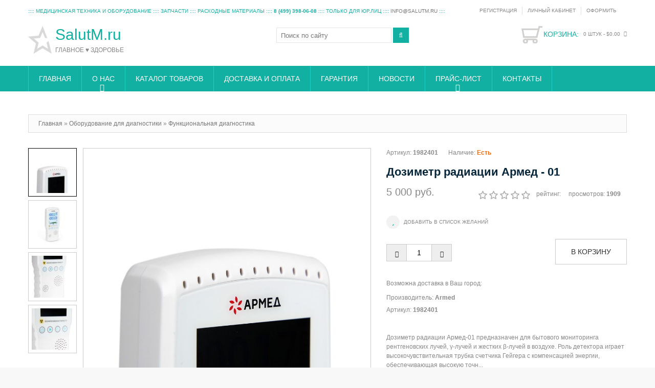

--- FILE ---
content_type: text/html; charset=UTF-8
request_url: https://salutm.ru/shop/20725/desc/dozimetr-radiacii-armed-01
body_size: 9934
content:
<!DOCTYPE html>
<html lang="en">
<head>
 <title>Дозиметр радиации Армед - 01 - Медицинское оборудование - Функциональная диагностика</title> 
 <meta charset="utf-8">
 <meta name="viewport" content="width=device-width, initial-scale=1.0">
 <link rel="icon" href="/images/favicon.ico" type="image/x-icon">
 <link rel="shortcut icon" href="/images/favicon.ico" type="image/x-icon" />
 <meta name="description" content="Дозиметр радиации Армед - 01: описание, отзывы, актуальная цена. Дозиметр радиации Армед-01 предназначен для бытового мониторинга рентгеновских лучей, &gamma;-лучей и жестких &beta;-лучей в воздухе. Роль детектора играет высокочувствительная трубка счетчика Гейгера с компенсацией энергии, обеспечивающая высокую точн...." />
<meta property="og:image" content="https://salutm.ru/_sh/207/20725.jpg" />
 <meta name="keywords" content="Дозиметр радиации Армед - 01, Armed, Функциональная диагностика" />
 <meta name="author" content="SalutM.ru - Медицинская техника и оборудование">
 <!--CSS-->
 <link type="text/css" rel="StyleSheet" href="/_st/my.css" />
 <link rel="stylesheet" href="/fonts/font-awesome.css">
 <link rel="stylesheet" href="/css/bootstrap.css" >
 <link rel="stylesheet" href="/css/camera.css"> 
 <link rel="stylesheet" href="/css/superfish.css" >
 <link rel="stylesheet" href="/css/style.css" >
 <link rel="stylesheet" href="/css/responsive.css">

	<link rel="stylesheet" href="/.s/src/base.min.css" />
	<link rel="stylesheet" href="/.s/src/layer7.min.css" />

	<script src="/.s/src/jquery-3.6.0.min.js"></script>
	
	<script src="/.s/src/uwnd.min.js"></script>
	<script src="//s725.ucoz.net/cgi/uutils.fcg?a=uSD&ca=2&ug=999&isp=1&r=0.321182177197304"></script>
	<link rel="stylesheet" href="/.s/src/ulightbox/ulightbox.min.css" />
	<script src="/.s/src/ulightbox/ulightbox.min.js"></script>
	<script src="/.s/src/shop_utils.js"></script>
	<script async defer src="https://www.google.com/recaptcha/api.js?onload=reCallback&render=explicit&hl=ru"></script>
	<script>
/* --- UCOZ-JS-DATA --- */
window.uCoz = {"ver":1,"mf":"esalutm","layerType":7,"ssid":"001650032344054545661","uLightboxType":1,"sh_goods":{"20725":{"price":"5000.00","old_price":"0.00","imgs":["/_sh/207/20725m.jpg","/_sh/207/20725m_1.jpg","/_sh/207/20725m_2.jpg","/_sh/207/20725m_3.jpg","/_sh/207/20725m_4.jpg","/_sh/207/20725m_5.jpg"]}},"language":"ru","module":"shop","shop_price_f":["%01.f",""],"site":{"host":"salutm.ucoz.net","id":"esalutm","domain":"salutm.ru"},"sign":{"7287":"Перейти на страницу с фотографией.","3125":"Закрыть","210178":"Замечания","3238":"Опции","5255":"Помощник","3300":"Ошибка","5458":"Следующий","3255":"Сохранить","7252":"Предыдущий","3129":"Доступ запрещён. Истёк период сессии.","7251":"Запрошенный контент не может быть загружен. Пожалуйста, попробуйте позже.","7254":"Изменить размер","10075":"Обязательны для выбора","7253":"Начать слайд-шоу"},"sh_curr":{"1":{"disp":" руб.","name":"Рубли","default":1,"rate":1,"code":"USD","dpos":0}},"shop_price_separator":" ","sh_curr_def":1,"country":"US"};
/* --- UCOZ-JS-CODE --- */
checkNumber_header = 'Замечания';
		checkNumber_err = 'Опции<ul>%err_msg%</ul>Обязательны для выбора';
function loginPopupForm(params = {}) { new _uWnd('LF', ' ', -250, -100, { closeonesc:1, resize:1 }, { url:'/index/40' + (params.urlParams ? '?'+params.urlParams : '') }) }
function reCallback() {
		$('.g-recaptcha').each(function(index, element) {
			element.setAttribute('rcid', index);
			
		if ($(element).is(':empty') && grecaptcha.render) {
			grecaptcha.render(element, {
				sitekey:element.getAttribute('data-sitekey'),
				theme:element.getAttribute('data-theme'),
				size:element.getAttribute('data-size')
			});
		}
	
		});
	}
	function reReset(reset) {
		reset && grecaptcha.reset(reset.previousElementSibling.getAttribute('rcid'));
		if (!reset) for (rel in ___grecaptcha_cfg.clients) grecaptcha.reset(rel);
	}
/* --- UCOZ-JS-END --- */
</script>

	<style>.UhideBlock{display:none; }</style>
	<script type="text/javascript">new Image().src = "//counter.yadro.ru/hit;noadsru?r"+escape(document.referrer)+(screen&&";s"+screen.width+"*"+screen.height+"*"+(screen.colorDepth||screen.pixelDepth))+";u"+escape(document.URL)+";"+Date.now();</script><link rel="stylesheet" href="/_st/shop.css" /><script src="/.s/src/shop.js"></script><style>
				@font-face {
					font-family: "FontAwesome";
					font-style: normal;
					font-weight: normal;
					src: url("/.s/src/panel-v2/fonts/fontawesome-webfont.eot?#iefix&v=4.3.0") format("embedded-opentype"), url("/.s/src/panel-v2/fonts/fontawesome-webfont.woff2?v=4.3.0") format("woff2"), url("/.s/src/panel-v2/fonts/fontawesome-webfont.woff?v=4.3.0") format("woff"), url("/.s/src/panel-v2/fonts/fontawesome-webfont.ttf?v=4.3.0") format("truetype"), url("/.s/src/panel-v2/fonts/fontawesome-webfont.svg?v=4.3.0#fontawesomeregular") format("svg");
				}
			</style>
</head>
 <!--JS-->
 <script src="/js/jquery-migrate-1.2.1.min.js"></script>
 <script src="/js/superfish.js"></script>
 <script src="/js/jquery.easing.1.3.js"></script>
 <script src="/js/scripts.js"></script>
 <script src="/js/jquery.mobilemenu.js"></script>
 <script src="/js/camera.js"></script>

<body>



<div class="wrapper">
<div class="page">
 <!--U1AHEADER1Z--><div id="fb-root"></div>
 <header>
 <div class="header-container">
 <div class="container">
 <div class="row">
 <div class="col-xs-12">
 <div class="header">

 <div class="header-block">
 <p class="welcome-msg">:::: Медицинская техника и оборудование :::: Запчасти :::: расходные материалы :::: <b>8 (499) 398-06-08</b> :::: только для юр.лиц :::: <a href="mailto:info@salutm.ru" target="_blank">info@salutm.ru</a> ::::</p>
 
<div class="header-buttons">
 
 </div>
 <div class="quick-access">
 <ul class="links">
 
 <li><a href="/index/3">Регистрация</a></li>
 <li><a class="login-link-top" href="javascript:;" rel="nofollow" onclick="loginPopupForm(); return false;">Личный кабинет</a></li>
 
 <li><a href="/shop/checkout" title="Оформить заказ" class="top-link-checkout">Оформить</a></li>
 
 </ul>
 </div>
 <div class="clear"></div>
 </div>




 <h1 class="logo"><a class="logo" title="* Principale Salutem * Главное - здоровье *" href="/">SalutM.ru&nbsp;</a><a class="logo" title="* Principale Salutem * Главное - здоровье *" href="/"><span class="logo_slogan">Главное ♥ здоровье</span></a></h1>

<div class="header_info">
 <div class="block-cart-header">
 <div id="shop-basket"><div class="header-cart">
 <h3>Корзина:</h3>
 <div class="block-content">
 
 
 <div class="cart-content">
 <div class="subtotal">
 
 <div>Ваша корзина пуста</div>
 </div>
 
 </div>
 
 </div>
  <div class="empty">0 штук - <span class="price">$0.00</span></div>
</div>

<script language="Javascript"><!--
var lock_buttons = 0;

function clearBasket(){
 if(lock_buttons) return false; else lock_buttons = 1;
 var el = $('#shop-basket');
 if(el.length){ var g=document.createElement("div"); $(g).addClass('myWinGrid').attr("id",'shop-basket-fade').css({"left":"0","top":"0","position":"absolute","border":"#CCCCCC 1px solid","width":$(el).width()+'px',"height":$(el).height()+'px',"z-index":5}).hide().bind('mousedown',function(e){e.stopPropagation();e.preventDefault();_uWnd.globalmousedown();}).html('<div class="myWinLoad" style="margin:5px;"></div>'); $(el).append(g); $(g).show(); }
 _uPostForm('',{type:'POST',url:'/shop/basket',data:{'mode':'clear'}});
 ga_event('basket_clear');
 return false;
}

function removeBasket(id){
 if(lock_buttons) return false; else lock_buttons = 1;
 $('#basket-item .with-clear-'+id+' .sb-func').removeClass('remove').addClass('myWinLoadS').attr('title','');
 _uPostForm('',{type:'POST',url:'/shop/basket',data:{'mode':'del', 'id':id}});
 return false;
}

function add2Basket(id,pref){
 if(lock_buttons) return false; else lock_buttons = 1;
 var opt = new Array();
 $('#b'+pref+'-'+id+'-basket').attr('disabled','disabled');
 $('#'+pref+'-'+id+'-basket').removeClass('done').removeClass('err').removeClass('add').addClass('wait').attr('title','');
 $('#'+pref+'-'+id+'-options-selectors').find('input:checked, select').each(function(){ opt.push(this.id.split('-')[3]+(parseInt(this.value) ? '-'+this.value :''));});
 _uPostForm('',{type:'POST',url:'/shop/basket',data:{'mode':'add', 'id':id, 'pref':pref, 'opt':opt.join(':'), 'cnt':$('#q'+pref+'-'+id+'-basket').attr('value')}});
 ga_event('basket_add');
 return false;
}

function buyNow(id,pref){
 if(lock_buttons) return false; else lock_buttons = 1;
 var opt = new Array();
 $('#b'+pref+'-'+id+'-buynow').attr('disabled','disabled');
 $('#'+pref+'-'+id+'-buynow').removeClass('done').removeClass('err').removeClass('now').addClass('wait').attr('title','');
 $('#'+pref+'-'+id+'-options-selectors').find('input:checked, select').each(function(){ opt.push(this.id.split('-')[3]+(parseInt(this.value) ? '-'+this.value :''));});
 _uPostForm('',{type:'POST',url:'/shop/basket',data:{'mode':'add', 'id':id, 'pref':pref, 'opt':opt.join(':'), 'cnt':$('#q'+pref+'-'+id+'-basket').attr('value'), 'now':1}});
 ga_event('basket_buynow')
 return false;
}
jQuery('#shop-basket a').on('click touchend', function(e) {
 var el = jQuery(this);
 var link = el.attr('href');
 window.location = link;
});
//--></script></div>
 </div>
 </div>

 
 <div class="head_block">
 <div class="searchForm">
 <form class="searchform" method="post" action="/shop/search" onsubmit="this.sfSbm.disabled=true">
 <div class="schQuery"><input type="text" name="query" class="queryField" value="Поиск по сайту" onfocus="if(this.value == 'Поиск по сайту') {this.value = ''}" onblur="if(this.value == '') {this.value = 'Поиск по сайту'}"></div>
 <button type="submit" class="schBtn"></button>
 </form>
 </div>
 </div>
 </div>
 </div>
 </div>
 </div>
 </div>
 <div id="stuck_container">
 <div class="nav-container">
 <div class="container">
 <div class="row">
 <div class="col-xs-12">
 <nav class="tm_navbar">
 <div id="uNMenuDiv1" class="uMenuV"><ul class="uMenuRoot">
<li><a  href="/" ><span>Главная</span></a></li>
<li class="uWithSubmenu"><a  href="/index/0-2" ><span>О нас</span></a><ul>
<li><a  href="https://market.yandex.ru/shop/318839/reviews" target="_blank"><span>Отзывы</span></a></li>
<li><a  href="http://salutm.ru/index/0-12" target="_blank"><span>Вакансии</span></a></li></ul></li>
<li><a  href="/shop/all" ><span>Каталог товаров</span></a></li>
<li><a  href="/index/delivery/0-5" ><span>Доставка и оплата</span></a></li>
<li><a  href="http://salutm.ucoz.net/index/0-6" ><span>Гарантия</span></a></li>
<li><a  href="/blog/" ><span>Новости</span></a></li>
<li class="uWithSubmenu"><a  href="http://salutm.ru/shop/price" ><span>Прайс-лист</span></a><ul>
<li><a  href="/index/zapchasti_k_medtekhnike/0-16" ><span>Запчасти</span></a></li></ul></li>
<li><a  href="/index/0-3" ><span>Контакты</span></a></li></ul></div>
 </nav>
 </div>
 </div>
 </div>
 </div>
 </div>
 </header><!--/U1AHEADER1Z-->

 
<div class="main-container-bg">
 <div class="main-container">

 <!-- ********************* start новая структура ********************* -->
 <!-- ******** страницы которые будут без колонок на всю ширину ********* -->
 <!-- && shop='forum' -->
 
 <!-- ******** страницы которые будут без колонок внутри контейнера ********* -->
 <!-- ******** все остальные страницы будут с колонкой внутри контейнера ********* -->
 
 <div class="container">
 
 

 
 
 
 
 
 
 
 
 <!-- <body> -->

<script type="text/javascript" src="https://yandex.st/share/share.js" charset="utf-8"></script>
<div class="breadcrumbs">
 <li><span itemscope itemtype="https://schema.org/BreadcrumbList"><span itemscope itemprop="itemListElement" itemtype="https://schema.org/ListItem">
					<a itemprop="item" href="http://salutm.ru/">
						<span itemprop="name">Главная</span>
					</a>
					<meta itemprop="position" content="1">
				</span> &raquo; <span itemscope itemprop="itemListElement" itemtype="https://schema.org/ListItem">
						<a itemprop="item" href="https://salutm.ru/shop/diagnosticheskoe-i-fizioterapevticheskoe-oborudovanie">
							<span itemprop="name">Оборудование для диагностики</span>
						</a>
						<meta itemprop="position" content="2">
					</span> &raquo; <span itemscope itemprop="itemListElement" itemtype="https://schema.org/ListItem">
						<a itemprop="item" class="current" href="https://salutm.ru/shop/diagnosticheskoe-i-fizioterapevticheskoe-oborudovanie/funkcionalnaja-diagnostika">
							<span itemprop="name">Функциональная диагностика</span>
						</a>
						<meta itemprop="position" content="3">
					</span></span></li>
 
</div>


<div class="product-view">





<div class="row">
 <div class="col-sm-5 col-lg-7 product_page-left">
 <!-- blok img -->
 <div class="product-img-box">
 <script>
//['original_img_url','org_width','org_height','resized_img_url','res_width','res_height','img_alt','img_title']
var allEntImgs20725=[["/_sh/207/20725.jpg",0,0,"/_sh/207/20725m.jpg",300,300,null,null,null,null,null],["/_sh/207/20725_1.jpg",0,0,"/_sh/207/20725m_1.jpg",300,300,"/_sh/207/20725b_1.jpg",480,480,null,null],["/_sh/207/20725_2.jpg",0,0,"/_sh/207/20725m_2.jpg",300,300,"/_sh/207/20725b_2.jpg",480,480,null,null],["/_sh/207/20725_3.jpg",0,0,"/_sh/207/20725m_3.jpg",300,300,"/_sh/207/20725b_3.jpg",480,480,null,null],["/_sh/207/20725_4.jpg",0,0,"/_sh/207/20725m_4.jpg",300,300,"/_sh/207/20725b_4.jpg",480,480,null,null],["/_sh/207/20725_5.jpg",0,0,"/_sh/207/20725m_5.jpg",300,300,"/_sh/207/20725b_5.jpg",480,480,null,null]]</script>
 <script type="text/javascript">
 function _bldCont(indx){
 var bck=indx-1;var nxt=indx+1;
 if (bck<0){bck = allEntImgs20725.length-1;}
 if (nxt>=allEntImgs20725.length){nxt=0;}
 var imgs='';
 if (allEntImgs20725.length>1){
 for (var i=0;i<allEntImgs20725.length;i++){var img=i+1;
 if(allEntImgs20725[i][0].length<1){continue;}
 if (i==indx){imgs += '<b class="pgSwchA">'+img+'</b> ';}
 else {imgs += '<a class="pgSwch" href="javascript://" rel="nofollow" onclick="_bldCont('+i+');return false;">'+img+'</a> ';}
 }
 imgs = '<div align="center" style="padding:8px 0 5px 0;white-space:nowrap;overflow:auto;overflow-x:auto;overflow-y:hidden;"><a class="pgSwch" href="javascript://" rel="nofollow" onclick="_bldCont('+bck+');return false;">« Back</a> '+imgs+'<a class="pgSwch" href="javascript://" rel="nofollow" onclick="_bldCont('+nxt+');return false;">Next »</a> </div> ';}
 var hght = parseInt(allEntImgs20725[indx][2]); if ($.browser.msie) { hght += 28; };
 _picsCont = '<div id="_prCont" style="position:relative;"><img alt="" border="0" src="' + allEntImgs20725[indx][0] + '"/>'+imgs+'</div>';
 new _uWnd('wnd_prv', "Изображения товара", 10, 10, { waitimages:300000, autosizewidth:1, hideonresize:1, autosize:1, fadetype:1, closeonesc:1, align:'center', min:0, max:0, resize:1 }, _picsCont);
 }
 </script>

 <div class="image-thumb">
 
 <ul class="product-img-small">
 
 

 <li class="selected">
 <img alt="" src="/_sh/207/20725s_1.jpg" class="gphoto" onclick="var el=getElementById('ipreview'); el.src='/_sh/207/20725_1.jpg'; el.setAttribute('idx',1); $('.product-img-small').find('li').removeClass('selected'); $(this).parent().addClass('selected');">
 </li>
 <li>
 <img alt="" src="/_sh/207/20725s.jpg" class="gphoto" onclick="var el=getElementById('ipreview'); el.src='/_sh/207/20725.jpg'; el.setAttribute('idx',0); $('.product-img-small').find('li').removeClass('selected'); $(this).parent().addClass('selected');">
 </li>
 
 <li>
 <img alt="" src="/_sh/207/20725s_2.jpg" class="gphoto" onclick="var el=getElementById('ipreview'); el.src='/_sh/207/20725_2.jpg'; el.setAttribute('idx',2); $('.product-img-small').find('li').removeClass('selected'); $(this).parent().addClass('selected');">
 </li>
 <li>
 <img alt="" src="/_sh/207/20725s_3.jpg" class="gphoto" onclick="var el=getElementById('ipreview'); el.src='/_sh/207/20725_3.jpg'; el.setAttribute('idx',3); $('.product-img-small').find('li').removeClass('selected'); $(this).parent().addClass('selected');">
 </li>
 
 </ul>
 
 </div>
 
 <div class="product-img-big">
 <img alt="" src="/_sh/207/20725_1.jpg" class="gphoto" onclick="_bldCont1(20725, this.getAttribute('idx'));" id="ipreview" idx="1" title="Кликните для увеличения изображения">
 </div>

 
 </div>
 <!-- End -->
 </div>


 <div class="col-sm-7 col-lg-5 product_page-right">

 <div class="general_info product-info product-info-desc">
 <div class="pre-info">

 
 <div class="product-code">
 <span class="punkt">Артикул:</span>
 <span class="value">1982401</span>
 </div>
 
 

 <div class="avaliable">
 
 <p class="availability av-punkt in-stock">Наличие: <span>Есть</span></p>
 <p class="availability-only">
 
 </p>
  
 
 </div>

 </div>


 <h1>Дозиметр радиации Армед - 01</h1>


 <div class="price-rating">
 <div itemscope="" itemprop="offers" class="price-box">
 <b class="price"><span class="id-good-20725-price">5 000 руб.</span></b> 
 </div>

 <div class="rating-section product-rating-status">
 <div class="rating">
 
		<style type="text/css">
			.u-star-rating-21 { list-style:none; margin:0px; padding:0px; width:105px; height:21px; position:relative; background: url('/images/rate.png') top left repeat-x }
			.u-star-rating-21 li{ padding:0px; margin:0px; float:left }
			.u-star-rating-21 li a { display:block;width:21px;height: 21px;line-height:21px;text-decoration:none;text-indent:-9000px;z-index:20;position:absolute;padding: 0px;overflow:hidden }
			.u-star-rating-21 li a:hover { background: url('/images/rate.png') left center;z-index:2;left:0px;border:none }
			.u-star-rating-21 a.u-one-star { left:0px }
			.u-star-rating-21 a.u-one-star:hover { width:21px }
			.u-star-rating-21 a.u-two-stars { left:21px }
			.u-star-rating-21 a.u-two-stars:hover { width:42px }
			.u-star-rating-21 a.u-three-stars { left:42px }
			.u-star-rating-21 a.u-three-stars:hover { width:63px }
			.u-star-rating-21 a.u-four-stars { left:63px }
			.u-star-rating-21 a.u-four-stars:hover { width:84px }
			.u-star-rating-21 a.u-five-stars { left:84px }
			.u-star-rating-21 a.u-five-stars:hover { width:105px }
			.u-star-rating-21 li.u-current-rating { top:0 !important; left:0 !important;margin:0 !important;padding:0 !important;outline:none;background: url('/images/rate.png') left bottom;position: absolute;height:21px !important;line-height:21px !important;display:block;text-indent:-9000px;z-index:1 }
		</style><script>
			var usrarids = {};
			function ustarrating(id, mark) {
				if (!usrarids[id]) {
					usrarids[id] = 1;
					$(".u-star-li-"+id).hide();
					_uPostForm('', { type:'POST', url:`/shop/${ id }/edit`, data:{ a:65, id, mark, mod:'shop', ajax:'2' } })
				}
			}
		</script><ul id="uStarRating" class="uStarRating u-star-rating-21" title="Рейтинг: /">
			<li id="uCurStarRating" class="u-current-rating uCurStarRating" style="width:0%;"></li></ul>


 рейтинг: <span class="ratin-value"></span>

 просмотров: <span class="ratin-value">1909</span>
 </div>
 </div>
 </div>

 <div class="clear"></div>
 
 <div class="product_details product-info-desc">
 

 
 <div class="goods-list">
 
 <div class="wishlist">
 <div id="id-20725-wish" class="wish wadd" onclick="wishlist(this);" title="Добавить в список желаний"></div>
 <span class="tool_tip_corner_favourite"></span>
 </div>
 </div>
 
 <div class="add-to-cart"><input type="text" id="qid-20725-basket" value="1" size="3" onfocus="this.select()" oninput="return checkNumber(this, event, '1');"><input type="button" id="bid-20725-basket" onclick="add2Basket('20725','id');" value="В корзину"></div>
 <div class="clear"></div>



 
 </div>

<p style="text-align:"></strong>Возможна доставка в Ваш город:</strong></p>
<script type="text/javascript">
 window.onload = function () {
 jQuery("#user-city").text(ymaps.geolocation.city);
 jQuery("#user-region").text(ymaps.geolocation.region);
 }
</script>
<script src="https://api-maps.yandex.ru/2.0-stable/?load=package.standard&lang=ru-RU" type="text/javascript"></script>
<div id="user-city"></div> <div id="user-region"></div> <div id="user-country"></div> 


 <ul class="shop-options" id="id-20725-options">
 <li><span class="opt"><!--<s4379>-->Производитель<!--</s>-->:</span> <span class="val">Armed</span></li>
 <li><span class="opt"><!--<s4749>-->Артикул<!--</s>-->:</span> <span class="val art">1982401</span></li>

 
 
 
 
 
 
 </ul>


 <div class="brief">
 Дозиметр радиации Армед-01 предназначен для бытового мониторинга рентгеновских лучей, &gamma;-лучей и жестких &beta;-лучей в воздухе. Роль детектора играет высокочувствительная трубка счетчика Гейгера с компенсацией энергии, обеспечивающая высокую точн...
 </div>
 
 
 <div class="social">
 <div class="yashare-auto-init" data-yashareL10n="ru" data-yashareType="none" data-yashareQuickServices="vkontakte,facebook,twitter,odnoklassniki,gplus"></div>
 </div>
 </div>

 <div class="clear"></div>
 <!-- End -->
 </div>
</div>


<div id="tabs-container">
 <ul class="tabs-menu">
 <li class="current"><a href="#tab-1">Описание товара</a></li>
 <li><a href="#tab-2">Отзывы</a></li>
 <li><a href="#tab-3">Характеристки</a></li>
 <li><a href="#tab-4">Изображения</a></li>
 </ul>
 <div class="tab">
 <div id="tab-1" class="tab-content">
 <p>Дозиметр радиации Армед-01 предназначен для бытового мониторинга рентгеновских лучей, &gamma;-лучей и жестких &beta;-лучей в воздухе.</p>

<p>Роль детектора играет высокочувствительная трубка счетчика Гейгера с компенсацией энергии, обеспечивающая высокую точность измерений. Дозиметр может использоваться для измерения уровня радиации в домах, на предприятиях, в лабораториях и электростанциях, в ситуациях присутствия ионизирующего излучения. Незаменим в городах с повышенным уровнем радиационного загрязнения.</p>

<p>Количество аккумуляторов 2<br />
Тип дисплея TFT-дисплей<br />
Материал корпуса Пластик<br />
Наличие аудиовизуальных тревог Да<br />
Аккумуляторная батарея да<br />
Индикатор заряда батареи на дисплее да<br />
Цвет корпуса Белый<br />
Время непрерывной работы 11 час<br />
Звуковой сигнал да<br />
Детектор излучения Трубка счётчика Гейгера<br />
Вес нетто (ед) 0.14 кг<br />
Габариты в упаковке (ед) 21.8*9.6*3.8 см<br />
Страна производства Китай</p>

<p>&nbsp;</p>

<p><strong>Технические характеристики&nbsp;</strong><br />
Размер (&plusmn; 5%) 160*67*27 мм<br />
Емкость аккумулятора (&plusmn; 5%) 2500 мАч<br />
Напряжение 5 В<br />
Чувствительность (&plusmn;5%) &gt; 1,5 имп/с/мк3в/час<br />
Мощность дозы 00.00-10 мк3в/час</p>

<p>&nbsp;</p>
 </div>
 <div id="tab-2" class="tab-content">
 
 
 </div>
 <div id="tab-3" class="tab-content product_type ">
 <table>
 
 <tr>
 <td class="first-td"><span class="feature-type">Производитель: </span></td>
 <td> <span class="val">Armed</span></td>
 </tr>
 
 
 
 </table>
 </div>


 <div id="tab-4" class="tab-content">
 <div class="shop-imgs with-clear">
 <img alt="" src="/_sh/207/20725m.jpg" class="gphoto" onclick="_bldCont1(20725, this.getAttribute('idx'));" idx="0" title="Кликните для увеличения изображения">
 <img alt="" src="/_sh/207/20725m_1.jpg" class="gphoto" onclick="_bldCont1(20725, this.getAttribute('idx'));" idx="1" title="Кликните для увеличения изображения">
 <img alt="" src="/_sh/207/20725m_2.jpg" class="gphoto" onclick="_bldCont1(20725, this.getAttribute('idx'));" idx="2" title="Кликните для увеличения изображения">
 <img alt="" src="/_sh/207/20725m_3.jpg" class="gphoto" onclick="_bldCont1(20725, this.getAttribute('idx'));" idx="3" title="Кликните для увеличения изображения">
 <img alt="" src="/_sh/207/20725m_4.jpg" class="gphoto" onclick="_bldCont1(20725, this.getAttribute('idx'));" idx="4" title="Кликните для увеличения изображения">
 <img alt="" src="/_sh/207/20725m_5.jpg" class="gphoto" onclick="_bldCont1(20725, this.getAttribute('idx'));" idx="5" title="Кликните для увеличения изображения">
 
 
 
 
 </div>
 </div>
 </div>
</div>










 
 <div style="margin-top: 10px; text-align:right;"><!--<s3178>-->Добавил<!--</s>-->: <a href="/shop/user/1/goods" title="Все товары info">info</a>, Пятница, 16.12.2022</div>
 
 
 
 
</div>


 
<!-- </body> -->
















 


 
 </div>
 
 <!-- ********************* end новая структура ********************* -->





 </div>
</div>




 <!--U1BFOOTER1Z--><footer>
 <div class="footer-container">
 <div class="container">
 <div class="row">
 <div class="col-xs-12">
 <div class="footer">
 <p id="back-top" style="display: block;"><a href="#top"><span></span></a> </p>
 <div class="footer-cols-wrapper">
 <div class="footer-col">
 <h1 class="logo">
 <a class="logo" title="* Principale Salutem * Главное - здоровье *" href="/">
 SalutM.ru
 <span class="logo_slogan">Главное - здоровье</span>
 </a>
 </h1>
 <div class="footer-slog" style="text-align: justify;">Медтехника, запчасти для медицинского оборудования, расходные материалы, товары и изделия медицинского назначения "<a href="http://salutm.ru">SalutM.ru</a>".&nbsp;</div><div class="footer-slog" style="text-align: justify;"><span style="text-align: justify;">ОБРАЩАЕМ ВАШЕ ВНИМАНИЕ, что данный интернет-сайт и материалы, размещенные на нем, носят исключительно информационный характер и ни при каких условиях не являются публичной офертой, определяемой положениями статьи 437 Гражданского кодекса РФ. &nbsp;</span><span style="text-align: center;"><a href="http://salutm.ru/index/0-11" target="_blank" title=" Политика конфиденциальности">Политика конфиденциальности</a></span></div>
 </div>
 <div class="footer-col">
 <h4>Клиентам<span class="toggle"></span></h4>
 <div class="footer-col-content">
 <ul>
 <li><a href="#">Выгодная ценовая политика</a></li>
 <li><a href="http://salutm.ru/index/0-5">Резервирование товара</a></li>
 <li><a href="http://salutm.ru/index/0-5">Опт и розница</a></li>
 <li><a href="http://salutm.ru/index/0-5">Доставка</a></li>
 <li><a href="#">Партнеры</a></li> 
 <br>
 </ul>
 </div>
 </div>
 <div class="footer-col">
 <h4>Наши адреса<span class="toggle"></span></h4>
 <div class="footer-col-content">
 <p>Москва, ул. Совхозная, 2А (офис)</p>
 <p>Москва, ул. Нижние поля, 2А (склад)</p> 
 <h3>Контакты</h3>
 <p class="footer-phone">8 (499) 398-06-08 (только для юр.лиц) </p>
 <p class="footer-post">info@SalutM.ru</p>

 <h4>Соцсети</h4>
 <ul class="list-icon">
 
 <li><a target="_blank" href="https://vk.com/salutm"><i class="fa fa-vk"></i></a></li>

 </ul>
 </div>
 </div>
 
 
 <p style="text-align: center;"><img src="/images/etp.jpg" width="234" height="247"></p>

 </div>
 </div>
 <div class="clear"></div>

 

 </div>
 
 </div>
 </div>
 </div>

 <div class="footer-bottom">
 <div class="container">
 <div class="hline2"></div>
 <address style="text-align: left;">
 <!-- <copy> --><span style="font-style: normal;">&hearts; 2014 - 2025 <!-- </copy> --> | Работает на Лучах Добра</span> 
 </address>
 <div class="clear"></div>
 </div>
 </div>


 
</footer>


<script>
 (function(i,s,o,g,r,a,m){i['GoogleAnalyticsObject']=r;i[r]=i[r]||function(){
 (i[r].q=i[r].q||[]).push(arguments)},i[r].l=1*new Date();a=s.createElement(o),
 m=s.getElementsByTagName(o)[0];a.async=1;a.src=g;m.parentNode.insertBefore(a,m)
 })(window,document,'script','https://www.google-analytics.com/analytics.js','ga');

 ga('create', 'UA-105622341-1', 'auto');
 ga('send', 'pageview');

</script>
<!-- Yandex.Metrika counter -->
<script type="text/javascript" >
 (function(m,e,t,r,i,k,a){m[i]=m[i]||function(){(m[i].a=m[i].a||[]).push(arguments)};
 m[i].l=1*new Date();k=e.createElement(t),a=e.getElementsByTagName(t)[0],k.async=1,k.src=r,a.parentNode.insertBefore(k,a)})
 (window, document, "script", "https://mc.yandex.ru/metrika/tag.js", "ym");

 ym(33348423, "init", {
 clickmap:true,
 trackLinks:true,
 accurateTrackBounce:true
 });
</script>
<noscript><div><img src="https://mc.yandex.ru/watch/33348423" style="position:absolute; left:-9999px;" alt="" /></div></noscript>
<!-- /Yandex.Metrika counter --><!--/U1BFOOTER1Z-->
 </div>
</div>


<script src="/js/bootstrap.js"></script>
<script src="/js/tm-scripts.js"></script>
 


</body>
</html>
<!-- 0.08599 (s725) -->

--- FILE ---
content_type: text/css
request_url: https://salutm.ru/css/style.css
body_size: 19228
content:
@import url(//fonts.googleapis.com/css?family=Ubuntu:300,400,500,700&subset=latin,cyrillic-ex);

@import "animate.css";
@import "../fonts/ecommerce/ecommerce.css";

a,abbr,acronym,address,applet,article,aside,audio,b,blockquote,big,body,center,canvas,caption,cite,code,command,datalist,dd,del,details,dfn,dl,div,dt,em,embed,fieldset,figcaption,figure,font,footer,form,h1,h2,h3,h4,h5,h6,header,hgroup,html,i,iframe,img,ins,kbd,keygen,label,legend,li,meter,nav,object,ol,output,p,pre,progress,q,s,samp,section,small,span,source,strike,strong,sub,sup,table,tbody,tfoot,thead,th,tr,tdvideo,tt,u,ul,var{background:transparent;border:0 none;font-size:100%;margin:0;padding:0;border:0;outline:0;vertical-align:top;}ol, ul {list-style:none;}blockquote, q {quotes:none;}table, table td {order:none;border-collapse:collapse;}img {vertical-align:top;}embed {vertical-align:top;}input[type=text], textarea{ outline:none;}
 
/* Reset ================================================================================= */


* { margin:0; padding:0; }
html {
	height: 100%;
	width: 100%;
} 
body          { 
	font-family: 'Ubuntu', sans-serif;
	font-size:12px; 
	line-height:18px; 
	color:#888; 
	text-align:center; 
	min-width:320px; 
	position:relative; 
	-webkit-text-size-adjust: none; 
	background: #f8f8f8;
}
body > .wrapper { position:relative;}

img           { border:0; vertical-align:top; max-width: 100%;}

a             { color: #777;  text-decoration:none;}
a:hover       { text-decoration:none; color: #12afa3; }
:focus        { outline:0; text-decoration: none; }
a:focus       {outline:0; text-decoration: none; }

/* Headings */
h1            { font-size:20px; font-weight:normal; line-height:1.15; margin-bottom:0px; font-family: 'Ubuntu', sans-serif;}
h2            { font-weight:normal; line-height:1.25;margin-bottom:20px; font-family: 'Ubuntu', sans-serif; font-size: 18px; /* text-align: center; */ text-transform: uppercase; font-weight: 400; margin-top: 55px;}
h3            { font-size:16px; font-weight: normal; line-height:1.25; margin-bottom:7px; font-family: 'Ubuntu', sans-serif; margin-top: 20px;}
h4            { font-size:16px; font-weight:normal; margin-top:15px; font-family: 'Ubuntu', sans-serif; line-height:1.25;}
h5            { font-size:12px; font-weight:bold; margin-bottom:7px; font-family: 'Ubuntu', sans-serif;}
h6            { font-size:11px; font-weight:bold; margin-bottom:7px; font-family: 'Ubuntu', sans-serif;}
.color1{color: #12afa3;}
.color2{color: #ff5722;}
.header-cart h3{margin-top: 0;}

/* Forms */
form          { display:inline; }
fieldset      { border:0; }
legend        { display:none; }

/* Table */
table         { border:0; border-collapse:collapse; border-spacing:0; empty-cells:show; font-size:100%; }
caption,th,td { vertical-align:top; font-weight:normal; }

.fright{float: right}
/* Content */
strong        { font-weight:bold; }
address       { font-style:normal; margin-bottom:5px;}
cite          { font-style:normal; }
q,
blockquote    { quotes:none; }
q:before,
q:after       { content:''; }
small,big     { font-size:1em; }
sup           { font-size:1em; vertical-align:top; }
hr {border-color: #C6C5C5;}

/* Lists */
ul,ol         { list-style:none; }

/* Tools */
.hidden       { display:block !important; border:0 !important; margin:0 !important; padding:0 !important; font-size:0 !important; line-height:0 !important; width:0 !important; height:0 !important; overflow:hidden !important; }
.nobr         { white-space:nowrap; }
.wrap         { white-space:normal !important; }
.a-left       { text-align:left !important; }
.a-center     { text-align:center !important; }
.a-right      { text-align:right !important; }
.v-top        { vertical-align:top; }
.v-middle     { vertical-align:middle; }
.f-left,
.left         { float:left !important; }
.f-right,
.right        { float:right !important; }
.f-none       { float:none !important; }
.f-fix        { float:left; width:100%; }
.no-display   { display:none; }
.no-margin    { margin:0 !important; }
.no-padding   { padding:0 !important; }
.no-bg        { background:none !important; }
.label {padding: 0 0 2px; border-radius: 0; text-align: left; color: inherit; font-size: 100%;}

/* ======================================================================================= */
/* =========================== font awesome ============================================== */
.header-cart:before,
.header-cart .block-content:before,
.btn-edit:before,
span.toggle:before,
.block-slider-sidebar .slider-sidebar-pager a:before,
.camera_wrap .camera_pag .camera_pag_ul li:before,
.list-icon li a:before,
.product-view .bx-controls-direction > a:before,
.header .links li a:before,
.sf-menu-phone li a:before,
.footer ul li:after,
.camera_prev:before, 
.camera_next:before,
.footer ul li:before,
.footer .footer-col .tel:before,
.product-view .bx-controls-direction > a:before,
.header .links li a:before,
.banner-block li a:before,
.header-cart .sb-func:before,
.uMenuRoot li a span:after,
.uMenuRoot li li.uWithSubmenu > a:before,
.cat-blocks div:before, 
.cat-blocks li:before,
.wishlist .wish:before,
.product-info-desc .add-to-checkout:before,
.searchForm .schBtn:before,
.footer ul li a:before,
#back-top span:before,
.header-container .header-block:before,
.banners a span:after,
.footer .footer-col p:before,
.camera_caption .link-camera:after {
	font-family: FontAwesome;
	font-weight: normal;
	font-style: normal;
	text-decoration: inherit;
	-webkit-font-smoothing: antialiased;
	*margin-right: .3em;
	text-indent: 0 !important;
}

/* =========================== font fontello ============================================== */

/* Layout ================================================================================ */
.wrapper {width:100%; overflow:hidden; }
.page {   margin: 0 auto;  text-align: left;}
.main-container { padding:45px 0 40px; position:relative; z-index:1; /* background: #eaeaea; */ max-width: 100%; margin: 0 auto 0px; }
.main-container-bg {/* padding-top: 10px; */ background-color: #FFFFFF;}
.container .row,
.container .row > div {position: inherit;}

/* Base Columns */
.col-left { float:right; }
.col-right { /*float:right;*/ }


/* ======================================================================================= */


/* Global Styles ========================================================================= */
/* Form Elements */
input,select,textarea,button { font:14px Arial, Helvetica, sans-serif; vertical-align:middle; color:#000; }
input,select,textarea {     border:1px solid #c9caca;   border-radius: 0;}
input,textarea { padding:4px; resize:none; border-radius: 0; margin-bottom: 2px;}
.main-container input,textarea {margin-top: 0px; margin-bottom: 3px;}
select {
	padding: 1px;
	moz-box-sizing:border-box;
	-moz-box-sizing: border-box; 
	-webkit-box-sizing: border-box; 
	 box-sizing: border-box;
	font-size: 11px;
	color: #888;
}
select option { padding-right:10px; }
textarea { overflow:auto; }
input.radio { margin-right:3px; }
input.checkbox { margin-right:3px; }
input[type="radio"], input[type="checkbox"]  {min-height: 12px; min-width: 12px;}
button.button::-moz-focus-inner { padding:0; border:0; } /* FF Fix */
.btn::-moz-focus-inner { padding:0; border:0; } /* FF Fix */
input[type="button"]::-moz-focus-inner { padding:0; border:0; } /* FF Fix */

input[type="submit"]{border: none;}

.btn,
button,
input[type="button"], 
input[type="submit"],
input[type="reset"],
.header-cart .actions a {
	position: relative;
	background: none;
	color: #333;
	font-size: 14px;
	line-height: 24px;
	font-weight: 400;
	/* border: 1px solid #b7b7b7; */

	-webkit-transition: all 0.5s ease;
	-moz-transition: all 0.5s ease;
	-o-transition: all 0.5s ease;
	transition: all 0.5s ease;
	border-radius: 0;
	text-transform: uppercase;
}
.header-cart .actions a{
	display: inline-block;
	background-color: #fff;
	font-size: 12px;
	font-weight: normal;
	line-height: 26px;
	padding: 0 5px;
}


.btn2{
	padding: 15px 18px;
	display: inline-block;
	cursor: pointer;
	outline: none;
	text-decoration: none;
	border-radius: 0;
	font-size: 16px;
	line-height: 20px;
	color: #fff;
	background: #12afa3;
	font: 14px Arial, Helvetica, sans-serif;
	font-family: 'Ubuntu', sans-serif;
	vertical-align: middle;

	-webkit-transition: all 0.5s ease;
	-moz-transition: all 0.5s ease;
	-o-transition: all 0.5s ease;
	transition: all 0.5s ease;
}
.btn-separator { width: 1px; height: 43px; margin: 0; background: #e2e2e2; display: inline-block; /* position: absolute; */ padding-right: 1px;}
a.btn2:hover{
	color: #12afa3 !important;
	background-color: #333;
}

button{position: relative;}
.btn:hover,
input[type="button"]:hover, 
input[type="submit"]:hover,
input[type="reset"]:hover,
.header-cart .actions a:hover {
	background: #333;
	color: #12afa3;
	text-decoration: none;
	outline: none;
}
.header-cart .actions a:hover{background-color: #12afa3; color: #fff;}
.btn:focus {
	outline: none;
	color: #fff;
}
input[type="button"], input[type="submit"]{
	position: relative;
	-webkit-transition: all 0.5s ease;
	-moz-transition: all 0.5s ease;
	-o-transition: all 0.5s ease;
	transition: all 0.5s ease;
}
.header-cart .actions a:after, .btn:after, input[type="button"]:after, input[type="submit"]:after{
	position: absolute;
	content: '';
	width: 0;
	height: 0;
	left: 50%;
	top: 50%;
	background: #fff;
	border-radius: 50%;
	z-index: 3;
	-webkit-transition: all 0.5s ease;
	-moz-transition: all 0.5s ease;
	-o-transition: all 0.5s ease;
	transition: all 0.5s ease;
	opacity: 0;
}
.header-cart .actions a:hover:after, .btn:hover:after, input[type="button"]:hover:after, input[type="submit"]:hover:after{
	height: 100%;
	width: 100%;
	left: 0;
	top: 0;
	border-radius: 0;
	opacity: 0;
	background-color: #000;
}


.btn-cart{
	color: #fff;
	background-color: #12afa3;
	padding: 3px 14px 3px 10px;
	font-size: 10px;
}



/***** global style wishlist ****************/
.wishlist{
	/*overflow: hidden;*/
	position: relative;
	display: block;
	font-size: 10px;
	text-transform: uppercase;
	line-height: 26px;
	margin-top: 5px;
	height: 26px;
}
.wishlist .wadd,
.wishlist .wdel {
	width: auto;
	height: auto;
	display: inline-block;
	/* background: none !important; */
	padding: 0 !important; 
	cursor: pointer;
	/* width: 32px; */
	height: 26px;
	-moz-transition: background 0.3s ease;
	-o-transition: background 0.3s ease;
	-webkit-transition: background 0.3s ease;
	transition: background 0.3s ease;
}
.wishlist .wish:hover,
.product-info-desc .add-to-checkout:hover {
	color: #12afa3;

}
.wishlist .wadd:after {
	/*display: block;*/
	 content: "Добавить в список желаний"; 
	float: left;
}
.wishlist .wdel:after {
	content: "Удалить из списка желаний";
	float: left;
}
.wishlist .wdel:before {color: #777;}
.wishlist .wish:before {
	content: "\f005";
	float: left;
	margin-right: 8px;
	display: inline-block;
	background: #f2f2f2;
	width: 26px;
	height: 26px;
	line-height: 26px;
	border-radius: 500px;
	color: #12afa3;
	font-size: 13px;
	text-align: center;
}
.wishlist .wait:before {display: none;}
/***** end ****************/


/*******************************************************/   
	
div.alert a{ font-size:12px; padding-left:5px;}
div.alert a:hover{ color:#fff;}
div.alert {position:fixed;background:#353535; top:0; left:50%; width:333px; margin-left:-220px; padding:20px 60px; color:#FFF; z-index:999; font-size:12px; font-weight:bold; color:#C6C5C5; border-radius:0 0 3px 3px; text-align:center;}


div.alert button{background:url(../images/remove-popup.png) 0 0 no-repeat; width:9px; height:9px; position:absolute; right:20px; top:45%; border:none; z-index:9999;}
div.alert button:hover{ cursor:pointer; background-position:0 -9px;}

/* BreadCrumbs */
.breadcrumbs {
	background:#fbfbfb;
	border: 1px solid #dddddd;
	padding:8px 19px;
	margin:0 0 30px;
	overflow:hidden;
}
.breadcrumbs li { float:left; list-style: none; margin-right: 10px; }
.breadcrumbs .edit-entry-link { /*color: #FF0000; font-weight: bold;*/ float: right;}

/* Page Heading */
.page-title,
.block-title,
#cont-shop-checkout h1 {  
	position: relative;
	margin: 20px 0 21px;
	font-size: 24px;
	line-height: 36px;
	color: ##2f2f2f;
	font-weight: 300;


}

/*.page-title a { font-size: 10px;    float: right;}*/


/***************************************** End **************************************************/


/* Logo ================================================================================ */
.header .logo, footer .logo { 
	float:left; 
	display:block;  
	text-decoration:none !important;
	font-size: 30px;
	font-weight: 500;
	color: #12afa3;
	margin-bottom: 7px;
}
 footer .logo {float: none;}
 footer .logo a {color: #12afa3;}

a.logo {}
.logo span.logo_slogan { font-size: 12px; font-weight: 300; display: block;  margin-top: 0px; text-align: left; margin-right: 5px; text-transform: uppercase; color: #888;} 
h1.logo {max-width: 272px; overflow: hidden; background:url(../images/logo.png) 0 0 no-repeat; padding-left: 53px;}



/* Header ================================================================================ */
.header-container { padding: 0; background-color: #fff}
.header { padding:0; position:relative;}
.header .header-block {
	/* background: #12afa3; */
	margin: 0 -10000px 9px;
	padding: 0 10000px 0;
	color: #fff;
}
.header .quick-access{ float:right; padding:0; margin: 13px 0 11px; }
.header .welcome-msg {float:left; margin: 13px 0 11px;color: #12afa3;text-transform: uppercase;font-size: 10px;}
.header .welcome-msg a {}
.header .links { float:right; text-align:right; }
.header .links li {float:left; padding:0;padding-right: 10px;border-right: 1px solid #e2e2e2;margin-right: 10px;line-height: 16px;}
.header .links li:last-child {border: none;}
.header .links li a {
	display:inline-block;
	/* margin-right:28px; */
	font-size: 10px;
	color: #888;
	text-transform: uppercase;
	/* border-right: 1px solid #aaa; */
}
.header .links li.last a {margin-right: 0;}
.header .links li a:hover { text-decoration: underline; color: #12afa3;}
.header .links .top-link-cart,
.header .links .top-car {display:none}
.header .form-search { text-align:right; }
/* .ps-phone .header .form-search .search-autocomplete {display: none !important;} */
.header .header_info { float: right; text-align: right; margin-bottom: 15px;}
.header .header_phone {
	display: inline-block;
	line-height: 20px;
	color: #666666;
}
.header .header_phone .fa {
	color: #f60;
	font-size: 16px;
	position: relative;
	top: 2px;
	margin-right: 5px;
}

.header-buttons {float: right; margin: 11px 0 11px 0px;}
.header-button {
	float:right;
	position:relative;
	margin-left: 4px;
	color: #888;
	font-size: 10px;
	margin-right: 18px;
	width: 140px;
	text-transform: uppercase;
}
.header-button .title-header {float: left; margin-right: 5px;}
.header-button > a { }
.header-button.currency-list {margin-right: 0;}
.header-button.currency-list > a,
.header-button.lang-list > a {
	font-size:18px;
	text-transform:capitalize;
	text-align:center;
	padding: 0;
	width:100%;
	color: #fff;
}
.header-button > a:after {
	content: "\f0dd";
	position: relative;
	top: -4px;
	margin-left: 5px;
}
.header-button ul {
	display:none;
	text-align:left;
	position:absolute;
	right:0px;
	top:29px;
	padding:0;
	z-index:999;
	width: 220px;
}
.header-button.lang-list ul {width:120px;}
.header-button ul li {
	float: none;
	display:block;
	padding-left:0px;
	border-bottom: 1px solid #fff;
}
.header-button ul li:last-child {border: 0;}
.header-button ul li a {
	display:block;
	background:#12afa3;
	font-size:14px;
	line-height:17px;
	color:#fff;
	padding: 8px 10px;
	min-height: 18px;
}
.header-button ul li a:hover { text-decoration: underline; }

.header-button > a:hover,
.header-button.active > a { text-decoration: underline; }

.block-cart-header {
	cursor: pointer;
	position: relative;
	display: inline-block;
	line-height: 20px;
	margin-left: 16px;
}







/************* start searchForm **********************/
.searchForm { float:right; position: relative; z-index: 1101; margin-bottom: 25px; margin-top: 3px; margin-right: 227px;}
.searchForm .schQuery {display: inline-block;}
.searchForm .schQuery input {
	background: #ааа;
	border: 1px solid #e5e5e5;
	float: left;
	height: 30px;
	line-height: 18px;
	padding: 6px 8px 6px 8px;
	width: 225px;
	margin: 0;
	color: #777;
	font-size: 13px;
}

.searchForm button, .searchForm button:focus, .searchForm button:active {
  background: none;
  border: none;
  display: inline-block;
  padding: 0;
  outline: none;
  outline-offset: 0;
  cursor: pointer;
  -webkit-appearance: none;
  -moz-transition: 0.3s all ease;
  -o-transition: 0.3s all ease;
  -webkit-transition: 0.3s all ease;
  transition: 0.3s all ease;
  position: absolute;
  top: 0px;
  right: -34px;
  width: 31px;
  height: 30px;
  color: #fff;
  font: 400 12px/30px 'FontAwesome', sans-serif;
  background: #12afa3;
}
.searchForm button::-moz-focus-inner, .searchForm button:focus::-moz-focus-inner, .searchForm button:active::-moz-focus-inner {
  border: none;
  padding: 0;
}
.searchForm button:before, .searchForm button:focus:before, .searchForm button:active:before {
  content: "\f002";
}
.searchForm button:hover, .searchForm button:focus:hover, .searchForm button:active:hover {
  color: #12afa3;
  background: #333;
}
/************* end searchForm **********************/






.header .head_block {
	float: right;
	min-height: 78px;
	padding: 0;
	padding-right: 10px;
	padding-left: 140px;
	position: relative;
	z-index: 10000;
}


/*************Header Cart **********************/
#shop-basket {float:right; clear: right; min-width: 200px;}
#shop-temp {z-index: 10;}

.header-cart {
	position:relative;
	cursor: pointer;
	margin-left: 1px;
	margin-top: 0px;
	margin-right: 0px;
	padding-left: 43px;
	background:url(../images/bg_cart.png) 0 0 no-repeat; 
	
	min-height: 34px;
	padding-top: 6px;
	padding-right: 13px;
}
.header-cart:after {content: ""; clear: both; display: table;}
/*.header-cart:before {
	content:"\f07a"; float: left; font-size: 28px; 
	color: #fff; 
	height: 32px;
	line-height: 32px;
	margin: 1px;
	text-align: center;
	width: 34px;
	background: none repeat scroll 0 0 #81cce4;
}*/


#shop-basket.active .block-content:before,
.header-cart:hover .block-content:before {color: #81cce4;}
.header-cart h3 {
	float: left;

	font-size: 14px;  line-height: 20px;  font-weight: 300;  
	/* margin: 5px 0px 4px 9px; */  text-transform: uppercase;  font-family: 'Ubuntu', sans-serif;  
	color: #12afa3;
	margin-bottom: 0;
}
.header-cart .block-content {float: left; }
.header-cart .block-content:before {content: "\f107"; position: absolute; right: 0; font-size: 10px; top: 5px;color: #888;}
.header-cart .empty,
.header-cart .summary { 
	font-weight:normal; float: left;  
	font-size: 10px;
	line-height: 20px;
	font-weight: 300;
	margin: 0px 0px 0px 9px;
	text-transform: uppercase;
	font-family: 'Ubuntu', sans-serif;
	color: #888;
}
.header-cart .subtotal { font-size: 12px; font-weight: normal; padding: 10px; background-color: #08958a; color: #fff;}
.header-cart .total {border-bottom: 1px solid #fff; padding-bottom: 2px; margin-bottom: 3px; }
.header-cart .subtotal .price,
.header-cart .subtotal .price-disc {float: right;}
.header-cart .sb-img {float: left; width: 60px; border: 1px solid #ddd; margin-right: 10px;}
.header-cart .sb-img img {max-width: 100%;}
.header-cart .sb-name {margin-right: 15px; font-size: 14px;}
.header-cart .sb-name small {font-size: 10px; display: block; margin-top: -5px; font-weight: normal;}
.header-cart .sb-cost {font-weight: bold; font-size: 12px;}
.header-cart .sb-func {text-decoration: none; font-size: 14px; float: right;}
.header-cart .remove:before {content: "\f00d";}
.block-cart-header .btn-edit:hover {color: #ed1111;}

.header-cart .cart-content { 
	background:#f9f9f9; 
	position:absolute; 
	right: 1px; 
	top: 37px; 
	z-index:9;
	min-width:280px; 
	width: 100%;
	display:none; 
	cursor:default;
	z-index: 121;
}
.block-cart-header .empty .cart-content {
	padding:10px;
	color:#000;
	moz-box-sizing:content-box;
	-moz-box-sizing: content-box; 
	-webkit-box-sizing: content-box; 
	 box-sizing: content-box;
	 font-weight: normal;
	 font-size: 13px;
}
.header-cart .actions { padding:10px; overflow:hidden; background-color: #08958a;}
.header-cart .actions a {}

.header-cart li { 
	border-bottom:1px solid #c0c0c0; 
	width: 100%; 
	float: left; 
	clear:both;
	padding:10px; 
	position:relative;
	background-position: left center !important;
}
#shop-basket ul { margin:0; padding:0; text-align:left; list-style:none }
#shop-basket .total {font-weight: bold;}
#shop-basket .disc-info { font-style: italic; }

/********************Header Cart end ***********************/


/*=============================================================== Sidebar ====================================== */
/* =========================================================================================================== */

.block { margin:0 0 30px; }
.block.last_block {margin-bottom:0;}
.block .block-title, .block .block-title2{
	position:relative;  

	font-size: 24px;
	line-height: 36px;
	color: #888;
	font-weight: 300;

	font: normal 22px/26px "Ubuntu", sans-serif;
	
	  font-size: 20px;
	  font-weight: normal;
	  line-height: 1.15;
	  margin-bottom: 0px;
	  font-family: 'Ubuntu', sans-serif;
	margin: 0 0 20px 0;
}
.block .block-content {width: 100%; text-align: left;}
.block .block-content div {text-align: left !important;}
.tagItem{float: left;margin-right: 10px;}
.block .block-content hr {display: none;}

.block #shop-currency-select {width: 98%;}
.block .rate-list {padding: 10px 0 0;}

.pollBlock .pollQue {font-size: 143x !important; margin-bottom: 5px; color: #333; font-weight: bold; font-family: 'Ubuntu',sans-serif;}
.pollBlock .answer {margin-bottom: 10px; font-family: 'Ubuntu',sans-serif;}
.pollBlock .answer input {margin: 0 4px 0 0; }
.pollBlock .answer label { font-size: 13px; font-weight: normal;}
.pollBlock .pollButton {padding: 8px 0 0;}
.pollBlock .pollQue b { font-size: 13px;   line-height: 15px; display: block; margin-bottom: 13px; }
.block .block-content li {list-style: none;}


.block .block-content li {list-style: none;}
.block  noindex > div {}
.block  noindex  a {font-family: 'Ubuntu',sans-serif;display: inline-block; margin: -2px 5px 4px 0;}
.block  noindex  a:hover { }
.block  noindex  .eTagGr {font-size: 13px !important; }
.block  noindex  .eTagGr14 {font-size: 10px !important;}
.block  noindex  .eTagGr15 {font-size: 11px !important;}
.block  noindex  .eTagGr16 {font-size: 12px !important;}
.block  noindex  .eTagGr17 {font-size: 13px !important;}
.block  noindex  .eTagGr18 {font-size: 14px !important;}
.block  noindex  .eTagGr19 {font-size: 15px !important;}
.block  noindex  .eTagGr20 {font-size: 16px !important;}
.block  noindex  .eTagGr21 {font-size: 17px !important;}
.block  noindex  .eTagGr22 {font-size: 19px !important;}
.block  noindex  .eTagGr23 {font-size: 21px !important;}
.block  noindex  .eTagGr24 {font-size: 23px !important;}
.block  noindex  .eTagGr25 {font-size: 20px !important;line-height: 18px;}


/*************************************************** Block Slider Sidebar *******************************************************/
.block-slider-sidebar {display: none; position: relative;}
.block-slider-sidebar.first {margin-top: 50px;}
.block-slider-sidebar.block-slider-start {display: block;}
.block-slider-sidebar .block-content  { 
	padding-bottom: 15px; 
	box-shadow:0 0px 13px rgba(0,0,0,0.15);
	-moz-box-shadow:0 0px 13px rgba(0,0,0,0.15);
	-webkit-box-shadow:0 0px 13px rgba(0,0,0,0.15);
}
.block-slider-sidebar .slider-sidebar-cont {padding: 19px 19px 15px; text-align: center;}
.block-slider-sidebar li {width: 270px; min-height: 405px; float: left; position: relative;}
.block-slider-sidebar li a { }
.block-slider-sidebar img {max-width: 100%; margin-bottom: 20px;}
.block-slider-sidebar .block-content > a {font-size: 20px; position: absolute; top: 0; right: 0; }
.block-slider-sidebar a.slider-sidebar-prev {right: 40px;}
.block-slider-sidebar .slider-sidebar-pager {text-align: center;  position: relative;}
.block-slider-sidebar .slider-sidebar-pager a {font-size: 13px; line-height: 11px; display: inline-block; margin: 0 4px; color: #777777; }
.block-slider-sidebar .slider-sidebar-pager a:before {content: "\f111"; }
.block-slider-sidebar .slider-sidebar-pager a.selected,
.block-slider-sidebar .slider-sidebar-pager a:hover {color: #333333;}
.block-slider-sidebar .slider-sidebar-pager span {font-size: 0; text-indent: -777px;}

.block-slider-sidebar h1 {
	font-size: 19px; 
	font-weight: normal; 
	line-height: 24px;
	text-transform: uppercase;
	border-top: 1px solid #d3d3d3;
	padding: 15px 20px 0;
	margin: 0 -20px 5px;
}
.block-slider-sidebar h1 a {color: #1681da; }
.block-slider-sidebar h1 a:hover {color: #000;}
.block-slider-sidebar p {}
.block-slider-sidebar button.button > span {background-position: center -47px; border-color: #363636 #363636 #151515; color: #fff;}
.block-slider-sidebar button.button:hover > span {background-position: center -92px; border-color:#F8CD37 #F8CD37 #D8A730; color: #000;}

/*================================================================== End Sidebar ============================================= */
/* ========================================================================================================================== */

/******************************************** View Type: Grid ***********************************************************/
/*******************/
.shop-cat-descr img,
table.catalog img {max-width: 100%;}
.shop-cat-descr {margin-bottom: 20px;}

table.catalog {margin-bottom: 20px;}
table.catalog .catalog-item > a {
	display: block; 
	float: left; 
	max-width: 80px; 
	border: 1px solid #D4D2D2; 
	margin-right: 15px;
	padding: 8px;
	background: #fff;
} 
table.catalog td {padding-right: 15px;}
table.catalog h3 {padding-top: 10px;}
.shop-cat-big {}
.shop-cat-big img {max-width: 120px; float: left; margin-right: 15px; border:1px solid #D4D2D2; background: #fff; padding: 8px; }
.shop-cat-big {}

/***** filter **************/
.table-filter {margin: 0 0 30px; border-top: 1px solid #D4D2D2; border-bottom: 1px solid #D4D2D2; }
.table-filter td { padding: 6px 0;}
#flist-item-brand {margin: -24px 0 30px; border-bottom: 1px solid #D4D2D2; padding-bottom: 7px;}

/***** end **************/

#goods_cont .goods-list {position:relative; margin: 0 -15px; }
.goods-list.mar0 {margin: 0 -15px; position: relative;}

.goods-list:after {
	content: "";
	display: table;
	clear: both;
}
.goods-list .list-item {
	float:left; 
	-moz-box-sizing:border-box;
	-moz-box-sizing: border-box; 
	-webkit-box-sizing: border-box; 
	 box-sizing: border-box;
	 
	padding: 0 15px;
	 
	padding-bottom: 20px;
	 width: 33.33333%; 
	 
	text-align: left;
	padding-top: 10px;
	background-color: #fff;

	-webkit-transition: all 0.3s ease;
	-moz-transition: all 0.3s ease;
	-o-transition: all 0.3s ease;
	transition: all 0.3s ease;
	position: relative;
}

.goods-grid-list .goods-list .list-item:hover{
	box-shadow: 0 0px 21px rgba(0,0,0,0.10);
	-webkit-box-shadow:0 0px 21px rgba(0,0,0,0.10);

	z-index: 1003;
	margin-bottom: -68px;
}
.goods-grid-list  .wrapper-hover .actions{height: 0; overflow: hidden; 
	-webkit-transition: all 0.3s ease;
	-moz-transition: all 0.3s ease;
	-o-transition: all 0.3s ease;
	transition: all 0.3s ease;
}
.goods-grid-list .goods-list .list-item:hover .wrapper-hover .actions{
	height: 68px;
}
.goods-grid-list .goods-list .actions .btn-cart, .goods-grid-list .goods-list .actions .wishlist, .goods-grid-list .wrapper-hover{
	-webkit-transition: all 0.5s ease;
	-moz-transition: all 0.5s ease;
	-o-transition: all 0.5s ease;
	transition: all 0.5s ease;
}
.goods-grid-list .goods-list .actions .btn-cart{margin-top: 20px;}
.goods-grid-list .goods-list .actions .wishlist{margin-top: -40px;}
.goods-grid-list .goods-list .list-item:hover .wrapper-hover .actions .btn-cart, .goods-grid-list .goods-list .list-item:hover .wrapper-hover .actions .wishlist{
	margin-top: 0;
}
.goods-grid-list .goods-list .list-item:hover .wrapper-hover {border-color: #fff;}


.owl-carousel .goods-list .list-item {width: 100%;}

#goods_cont .goods-list .list-item:nth-child(3n+1) {clear: left;}
.goods-list .list-item:nth-child(3n+1) {clear: left;}
.home-list .goods-list .list-item {width: 33.33333%;}
.home-list .goods-list .list-item:nth-child(3n+1) {clear: left;}
.home-list .actions .wishlist {display: none;}

#tabs-container2 .goods-list .list-item {width: 25%;}
#tabs-container2 .goods-list .list-item:nth-child(3n+1) {clear: none;}

.product-bottom .goods-list .list-item {width: 25%;}
.product-bottom .goods-list .list-item:nth-child(3n+1) {clear: none;}


.goods-list .product-image {
	display:block;
	max-width:270px; 
	height:auto; 
	/*margin:0 auto 13px; */
	margin-bottom: 13px;
	text-align: center; 
	position: relative; 
	overflow: hidden;
	background:#fff;
	padding: 10px;
}
.goods-list .product-image img {max-width: 100%;}
.goods-list .desc.std{ overflow:hidden;  padding:5px 0;}
.goods-list .desc_grid {margin-bottom: 10px; color:#777777;}

.goods-list .product-name {
	font-size: 14px;
	font-weight: normal;
	text-decoration: none;
	margin-bottom: 4px;
	min-height: 25px;
	margin-top: 5px;
}
.goods-list .product-name a { 
	font-weight: normal;
	text-decoration: none;
	text-transform: uppercase;
	font: 14px/21px "Ubuntu", sans-serif;
}
.goods-list .shop-options {margin-bottom: 6px;}
.goods-list .ratings {margin-bottom: 8px;}

.wrapper-hover { position: relative;}
.wrapper-hover .actions{ margin-top: 10px;}
.wrapper-hover:after {
	content: "";
	display: table;
	clear: both;
}
.wrapper-hover:hover {
	/*box-shadow:0 0px 16px rgba(0,0,0,0.11);
	-moz-box-shadow:0 0px 16px rgba(0,0,0,0.11);
	-webkit-box-shadow:0 0px 16px rgba(0,0,0,0.11);*/
}

.product-shop {
	padding: 11px 0px 20px;
	text-align: center;
}

.wrapper-hover.hovered {height: auto !important; position: relative; z-index: 3;}
.goods-list  .price,
.price-box  .price { 
	display: inline-block;
	font-size: 14px;
	font-weight:300;
	line-height: 20px;
	color: #333333;
}
.goods-list  .price {}

.goods-list .btn {margin: 0 2px 5px 0;}
.goods-list .btn .fa {
	font-size: 15px;
	color: #fff;
	-webkit-transition: all 0.3s ease;
	-moz-transition: all 0.3s ease;
	-o-transition: all 0.3s ease;
	transition: all 0.3s ease;
	line-height: 24px;
	margin-right: 10px;
}
.goods-list .btn:hover .fa {color: #fff;}

.block-search-page {overflow: hidden; padding: 15px; border: 1px solid #ddd; margin-bottom: 15px; background: url("../images/bg_grid.gif") repeat-x scroll 0 0 #fff;}
.block-search-info {overflow: hidden;}
.block-search-bottom {margin: 15px -15px -15px; padding: 3px 10px; background: #fbfbfb;}
.block-search-bottom .schCatsSep {padding: 0 2px;}
form table .queryField {padding: 9px;}
.img-small {float: left; margin-right: 15px;}
/********************************************** product info right ============================================================= */
.image-thumb{
	padding: 0;
	float: left;
	padding-right: 1em;
	width: 16%;

}
.product-img-box {margin-bottom: 25px;  position: relative; z-index: 3;}
.product-img-box img {max-width: 100%;width: 100%;}
.product-img-big,
.product-img-small li {text-align: center;border: 1px solid #cccccc;overflow: hidden; transition: all 0.5s ease;}
.product-img-small li.selected, .product-img-small li:hover {border: 1px solid #000;}
.product-img-small {overflow: hidden; }
.product-img-small li {padding: 6px; margin-bottom: 7px; background-color: #fff;}
.product-img-small li:nth-child(3n) {margin-right: 0;}

.product-info-desc h1 {
	font-size: 22px;
	font-weight: bold;
	line-height: 28px;
	margin-top: 15px;
	color: #04253a;
}
.product-info-desc .price-box { }
.price-box .price {padding-top: 4px; display: inline-block;  
	color: #888;
	font: 400 20px/22px "Ubuntu", sans-serif;
}
.price-box .price s{color: #888; font-size: 16px;display: inline-block;font-weight: 400;line-height: 18px;margin-top: 3px;}





.product-info-desc .add-to-cart{
	padding: 20px 0 10px;
	margin-bottom: 15px;
}
.product-info-desc .add-to-cart input{margin-top: -10px;}
.product-info-desc .add-to-cart input[type="text"] { border-color: #ccc;    padding: 8px; height: 34px;  width: 50px; text-align: center; margin: 0px -1px 0; }
.product-info-desc .add-to-cart input[type="button"] {float: right; height: 50px; min-width: 140px;}
.product-info-desc .rating-product {max-width: 155px; text-align: center; margin-bottom: 10px;}
.product-info-desc .shop-options {
	padding: 10px 0; 
}
p.good_short_description {font-size: 14px; background: #E1E1E1; padding: 10px; line-height: 20px;}
.product-info-desc .shop-options li {list-style: none; padding: 0 0 3px; margin: 0 0 3px; }
.product-info-desc .shop-options .shop-options {margin: 4px -10px -11px; box-shadow:none; border: 1px solid #dbdbdb; border-right: 0; border-left: 0;}
.product-info-desc .shop-options .shop-options li {border: 0;}
.product-info-desc .shop-options .shop-options .opt {display: block;  margin-bottom: 5px;}
.product-info-desc .shop-options .shop-options select {width: 100%; padding: 5px; border-left-width:3px; border-left-color:#000;}
.product-info-desc .goods-list {
	margin: 0; 
	padding: 3px 0 10px;
}
.product-info-desc .goods-list .basket {height: auto; width: auto;}
.product-info-desc .add-to-checkout {
	position: relative; display: inline-block; cursor: pointer; padding: 7px 0 4px; margin-bottom: 5px;
	color: #fff;
	text-transform: uppercase;
	font-weight: 300;
	position: relative;
	overflow: hidden;
	z-index: 5;
	display: inline-block;
	cursor: pointer;
	outline: none;
	text-decoration: none;
	border-radius: 0;
	background: #000000;
	padding: 5px 15px;
	font: normal 15px/22px "Ubuntu", sans-serif;
	-webkit-transition: all 0.5s ease;
	-moz-transition: all 0.5s ease;
	-o-transition: all 0.5s ease;
	transition: all 0.5s ease;
	margin-right: 5px;
	height: 32px;
}
/*.product-info-desc .add-to-checkout:before {content: "\f07a"; font-size: 14px; margin-right: 5px;}*/
.product-info-desc .add-to-checkout > div {
	position: absolute;
	height: 100% !important; 
	width: 100% !important;
	left: 0;
	top:0;
	background: none;
}
.product-info-desc .add-to-checkout:hover{background-color: #000;}

/******* start add-to-cart plus minus ***************/
.add-to-cart > span {
 display: block;
 width: 40px;
 height: 34px;
 background: #eee;
 color: #1a1a1a;
 text-align: center;
 line-height: 36px;
 cursor: pointer;
 font-size: 12px;
 border: 1px solid #cccccc;
 -webkit-transition: all 0.5s ease;
	-moz-transition: all 0.5s ease;
	-o-transition: all 0.5s ease;
	transition: all 0.5s ease;
}
.add-to-cart > span:hover, .add-to-cart > span:active {
	color: #fff;
 background-color: #2f2e2e;
}
.fa-plus-sign:before {
content: "\f067";
}
.fa-minus-sign:before {
content: "\f068";
}
.add-to-cart > * {
float: left;
}
/******* end add-to-cart plus minus ***************/



/***************** tabs *****************/
.shop-tabs {margin-bottom: -1px;}
.shop-tabs li { float: left; }
.shop-tabs li a {
	font-size: 14px; 
	padding: 10px 15px;
	display: inline-block;  
	border: 1px solid #dbdbdb;
	border-left-width: 0;
}
.shop-tabs li:first-child a {border-left-width: 1px;}
.shop-tabs li.postRest1 a {
	position: relative;
	border-bottom:1px solid #fbfbfb;
	background: #fbfbfb;
	cursor: default;
}
.shop-tabs li:hover a { background: #fbfbfb;}
.shop-info {border: 1px solid #dbdbdb; padding: 15px;  min-height:30px; background: #fbfbfb;}
.shop-info .commSbmFl {margin-top: 5px;}
.shop-info .shop-imgs img{max-width: 80px;}
/********** End *****************/

.product-bottom {padding: 30px 0 0;}

/********* checkou *************************/
#cont-shop-checkout {padding: 10px 0 0;}
#order-table {}
#order-submit {
	text-align: left !important;
	margin-left: 0 !important;
}
#order-button{margin-left: 0 !important;}
#cont-shop-checkout td,
#cont-shop-checkout th {padding: 5px; vertical-align: middle}
.methods-list th,
.methods-list td {vertical-align: bottom !important;}

/********* contacts *************************/
.map  {height:100%; position:relative;  padding-bottom:50%; overflow:hidden; margin-bottom: 30px; }
.map iframe {border:none; height:100%;width:100%; position:absolute; left:0; top:0;}
.form-custom {margin-bottom: 30px;}
.form-custom input[type="text"], 
.form-custom textarea {width: 100% !important; margin-bottom: 8px;}

/********* abaut us *************************/
.page-part {}
.page-part img {max-width: 100%;}
.page-part p {margin-bottom: 10px;}
.page-part .block-part {overflow: hidden; margin-bottom: 30px; padding-top: 10px;}
.page-part .img-part {float: left; margin:0 20px 0 0; width: 44%;}
.page-part .list-part {overflow: hidden; margin: 0 -13px;}
.page-part .list-part li {float: left; padding: 0 13px; width: 25%; text-align: center;}
.page-part .list-part li a, .page-part .list-part li a img{width: 100%;}
.page-part .list-part li:first-child {border-left-width: 0;}
.page-part .list-part li a:hover {opacity: 0.8;}

.img_description{
	width: 100%;
	overflow: hidden;
	background-color: #dfdfdf;
	padding: 10px;
	moz-box-sizing:border-box;
	-moz-box-sizing: border-box; 
	-webkit-box-sizing: border-box; 
	 box-sizing: border-box;
}


/* Footer ================================================================================ */
/* Footer ================================================================================ */
.footer-container{ padding: 57px 0 0px; overflow: hidden; max-width: 100%; margin: 0 auto; background: #f8f8f8; color: #888888; text-align: left;}
.footer {}
.footer-cols-wrapper {  position:relative; padding-bottom: 5px; margin-bottom:5px; }
.footer h4,
.footer .block-title strong,
.footer h3 {
	text-transform: uppercase;
	position: relative;
	font-size: 14px;
	margin-bottom: 20px;
	color: #888;
	font-weight: 300;
	letter-spacing: -0.1px;
}
.footer ul li { display:block;  padding: 2px 0 2px; max-width: 170px;}
.footer ul li:last-child{border-bottom:none;}
.footer ul li a {   display:inline-block; text-decoration:none;    color: #12afa3;    font-size: 10px;    font-weight: 400;    /* font-family: 'Ubuntu', sans-serif; */   text-transform: uppercase;}
.footer ul li a:hover {color: #333;}

.footer address {font-size: 12px; color: #888888; margin-bottom: 10px;}
.footer address a{color: #888888;}
.footer address a:hover{color: #12afa3;}

.footer-bottom{
	border-top: 1px solid #b2b2b;
	padding: 20px 0;
	/* background: #2b2b2b; */
	font-size: 14px;
	color: #888;
	font-size: 10px;
	font-weight: 400;
}

footer .footer-slog {
  padding: 17px 15px 0 0;
  line-height: 20px;
  color: #888;
  font-size: 10px;
  font-weight: 400;
}
footer iframe{background: none !important;}
.hline2{width: 100%; height: 1px; background-color: #e2e2e2; display: block; margin: 0px 0 20px;}

/*.footer {color: #b0b0b0;}*/
.footer a, .footer-bottom a {color: #888888;}
.footer-bottom a:hover {color: #12afa3;}
.footer a:hover {color: #0D9F94;}
.footer .footer-cols-wrapper {overflow: hidden; padding: 0 0 28px; position: relative;}


.footer .footer-col.last  h3,
.footer .footer-col.last  h4 { margin-bottom: 12px; }
.footer .list-icon {overflow: hidden; margin-bottom: 30px;}
.footer .list-icon li a {font-size: 14px; line-height: 14px; color: #c9c8c8;}
.footer .list-icon li a:hover {color: #12afa3;}
.footer .list-icon li {float: left; margin-right: 15px; padding: 0; border:0;}
.footer .list-icon li:after {display: none;}
.footer .footer-col iframe {background: #EDEFF4;}
.footer-col {float:left;    width:23.9%; margin-right: 1.1%;}
.footer-col.last { margin-right:0;  }
.footer .footer-col p {margin-bottom: 20px; color: #888;text-transform: uppercase;font-size: 10px;font-weight: 400;}

.footer .footer-col p:before {
	color: #888;
	content: "\f041";
	float: left;
	font-size: 20px;
	margin-right: 10px;
}
.footer  .footer-col p.footer-phone:before {content: "\f095";}
.footer-shadow { background: #222222; color: #777; font-size: 11px; padding: 9px 10000px 7px; margin: 0 -10000px;} 
.footer-shadow a {color: #777;}
.footer-shadow a:hover {color: #fff;}
.socials-container {background: #303030; padding:26px 10000px; margin: 0 -10000px;}
.footer .socials {overflow: hidden;}
.footer .socials li {float: left;   margin: 0 32px 0 0;}
.footer .socials a {  font-size: 15px;  font-weight: 500;}
.footer .socials i {
	font-size: 25px;
	color: #3067d7;
	margin-right: 10px;
	vertical-align: -3px;
}
.footer .socials li:nth-child(2) i {color: #48b2ed;}
.footer .socials li:nth-child(3) i {color: #fea904;}

span.toggle {
	position:absolute;
	cursor:pointer;
	right: 10px;
	top:50%;
	margin-top: -13px;
	width:20px;
	text-align: center;
	font-size: 16px;
}
.block-title span.toggle {
	top: 50% !important;
	margin-top: -14px;
}
span.toggle:before {content: "\f067";}
span.opened:before {content: "\f068";}

/* ******** popup info user  ******* */

.pt-inside {
}

.popup-bg {
	padding: 10px; 
	background: #fff;
}
.popup-bg .popup {
	border: 1px solid #EEEEEE;
	padding: 15px;
}
.popup-bg .udtb {
	padding: 5px;
}
.popup-bg .udtlb {
	font-weight: bold;
	color: #000;
}
.popup-bg .pb-inside > div > div {
	background: #fafafa;
	float: none !important;
	padding: 5px 10px;
	margin: 8px 0;
	text-align: left !important;
	border: 1px solid #EEEEEE;
}
.popup-bg .uSearchFl {
	border: 1px solid #D4D6D7;
	height: 51px;
	padding: 2px 10px; 
}
.popup-bg input[type="button"], 
.popup-bg input[type="submit"], 
.popup-bg input[type="reset"] {width: auto !important;}
.popup-bg img {vertical-align: baseline;}

/* ******** calendar  ******* */
.calTable {width: 100%;}
.calTable td {text-align: center; padding: 3%;}

.calMonth {font-weight:bold;border:1px solid #bdbdbd; }
.calWday {border:1px solid #bdbdbd; background:#fbfbfb; width:17px;}
.calWdaySe {border:1px solid #bdbdbd; background:#fbfbfb; width:17px; font-weight:bold;}
.calWdaySu {border:1px solid #bdbdbd; background:#fbfbfb; width:17px; font-weight:bold; color:#FF0000;}
.calMday {border:1px solid #bdbdbd; ;}
.calMdayA {border:1px solid #bdbdbd; background:#fbfbfb;font-weight:bold;}
.calMdayIs {border:1px solid #bdbdbd; background:#fbfbfb;font-weight:bold;}
.calMdayIsA {border:1px solid #bdbdbd; background:#fbfbfb;font-weight:bold;}
a.calMonthLink:link,a.calMdayLink:link {text-decoration:none; }
a.calMonthLink:visited,a.calMdayLink:visited {text-decoration:none; }
a.calMonthLink:hover,a.calMdayLink:hover {text-decoration:underline; }
a.calMonthLink:active,a.calMdayLink:active {text-decoration:underline; }

/*************** Forums Styles *********************/

.gTable {background: none;}
.gTable td {border: 1px solid #ddd !important; padding: 5px 7px;}
td.gTableTop {font-size:14px;padding: 5px 10px;border: none;}
td.gTableSubTop, td .postTdTop {
background:#fafafa;
line-height:30px;
color: #000;
padding: 3px 10px;}
td.postRest2, td.postRest1{padding: 3px 10px;}
td.postRest2 {background: #fff;}
td.gTableSubTop a, td .postTdTop a {color: #fff;} 


/* General forum Table View */
.gTableTop {font-weight:bold;;}
.gTableSubTop {padding:2px;color:#000000;}
.gTableBody {padding:2px;}
.gTableBody1 {padding:2px;}
.gTableBottom {padding:2px;}
.gTableLeft {padding:2px;font-weight:bold;color:#737373}
.gTableRight {padding:2px;}
.gTableError {padding:2px;color:#FF0000;}

/* forum Titles & other */
.forumDescr,.forumModer {font-size:11px;}
/* forum Page switches */
.switches {}
td.pagesInfo, td.switch, td.switchActive {background: #ffffff; border: 1px solid #dcdbe0; padding-left: 5px; padding-right: 5px;-webkit-border-radius: 2px;-moz-border-radius: 2px;border-radius: 2px;}
td.switch, td.switchActive { background: #CCCCCC;border:1px solid #CCCCCC; color: #FFF;-webkit-border-radius: 2px;-moz-border-radius: 2px;border-radius: 2px;}
td.switch a {color: #4c4c4c;}
.threadDescr {font-size:11px;color:#585858}
.postPoll td {border: 0px !important;}
.postFirst {border: 0px !important;}
.postRest1 {border: 0px !important;}
.postRest2 {border: 0px !important;}
.postSeparator {border: 0px !important}
.postBottom td {border: 0px;padding: 0px 5px !important;}
.postBottom img {vertical-align: middle;}
.postTdInfo {text-align: center;}
.posttdMessage {text-align: justify;padding: 8px !important;line-height: 18px;}
.smilesPart td {border: 0px !important;}
.userSchFrm input[type="checkbox"] {margin-right: 5px;}

.forumContent select {background: #fff;color: #000000;padding: 3px;margin-top: -3px;}
#thread_search_button { margin-top:0px;}
#thread_search_form { overflow:hidden;}
#frmButns83 { margin-bottom:15px;}
.gDivLeft { margin-bottom:15px;}

.forumContent { /*border:1px solid #ddd;  padding: 10px;*/  margin-bottom: 15px;}
.forumContent > table { border-bottom:1px solid #ddd;   margin-bottom: 10px;}
.forumContent > table:last-child {border-bottom-width: 0;}
#allEntries table td {   border:1px solid #dbdbdb;   padding: 15px !important;}
#acform {   background: #f6f6f6;    padding: 20px; display: block;}
#acform:after {
	content: "";
	display: table;
	clear: both;
}
#acform .commFl,
#acform textarea {
	width: 100%;
	moz-box-sizing:border-box;
	-moz-box-sizing: border-box; 
	-webkit-box-sizing: border-box; 
	 box-sizing: border-box;
	 border: 1px solid #ececec;
	 padding: 6px;
	 margin-bottom: 8px;
	 resize:none;
}
#acform .commSbmFl {    float: left;    margin-top: 5px;}
#acform .commSbmFl:hover {
	background: #ddd;
}
#acform .securityCode {width: auto; border: 1px solid #ececec;}
#acform select {margin: 6px 0;}
#mchatIfm2 {padding: 5px; background: #F9F9F9;}

#MCaddFrm > table { margin-bottom: 5px;}
#MCaddFrm textarea {border: 1px solid #D4D6D7;  padding: 5px;}
.forumContent .btn, 
.forumContent input[type="button"], 
.forumContent input[type="submit"], 
.forumContent input[type="reset"] {
	height: 24px;
	padding-top: 2px;
	padding-bottom: 2px;
	font-size: 13px;
}
.gDivLeft {overflow: auto; padding-bottom: 15px;}

.forumContent .gTableTop{line-height: 30px;}
/* ----------------- */
/* ====== forum End ====== */

.eDetails,
.eDetails1 {padding: 5px; background: #f6f6f6; }
.eTitle {font-size: 24px; line-height: 20px; margin-bottom: 15px;}
.eBlock .eMessage {padding-bottom: 20px !important; overflow: hidden; }
.eBlock {margin-bottom: 10px;}
.eBlock .eMessage img {} 
#allEntries .eBlock table td {border-color: #fff;}

/* ======================================= Home Page ============================================================== */





.label-product {
	position: absolute; 
	left: 0px; 
	top: 0px;
	z-index: 11;
}

.label-product > span {
	position: absolute;
	top: 0;
	left: 0;
	background:#12afa3;
	font-size:14px;
	color: #fff;
	padding: 2px 12px 5px 15px;
	text-transform: uppercase;
	
}

.label-product > span.sale {
	background: #1cd1c4;
}
.label-product.label-indent > span.sale { left:100px; font-size: 23px;
line-height: 23px;
color: #12afa3;
font-weight: bold;
font-family: 'Ubuntu', sans-serif;
}

.products-list .label-product {left: 60px; right: auto;}
.products-list .label-product.label-indent {left: 90px;}


/* ==================================back-top ================================================== */
#back-top {position: fixed; bottom:40px;z-index:99; left: 50%; margin-left: 635px; display:none; width:51px;height:51px;}
#back-top span {display: block;  text-align: center; }
#back-top span:before {content: "\f139"; font-size: 45px; line-height: 45px;}
#back-top a {
  color: #333;
  -webkit-transition: all 0.5s ease;
	-moz-transition: all 0.5s ease;
	-o-transition: all 0.5s ease;
	transition: all 0.5s ease;
}
#back-top a:hover {color: #12afa3;}

/* Clears ================================================================================ */
.clear {clear: both; display: block; overflow: hidden; visibility: hidden;width: 0;height: 0;}

.clearer:after,
.header-container:after,
.header-container .top-container:after,
.header:after,
.header .quick-access:after,
#nav:after,
.main:after,
.footer:after,
.footer-container .bottom-container:after,
.search-autocomplete li:after,
.block .block-content:after,
.block .actions:after,
.block li.item:after,
.block-poll li:after,
.block-layered-nav .currently li:after,
.page-title:after,
.goods-list:after,
.ratings:after,
.add-to-box:after,
.add-to-cart:after,
.product-essential:after,
.product-collateral:after,
.product-view .product-img-box .more-views ul:after,
.product-view .product-shop .short-description:after,
.product-view .box-description:after,
.product-view .box-tags .form-add:after,
.product-options .options-list li:after,
.product-options-bottom:after,
.product-review:after,
.opc .step-title:after,
.checkout-progress:after,
.multiple-checkout .place-order:after,
.group-select li:after,
.form-list li:after,
.form-list .field:after,
.buttons-set:after,
.page-print .print-head:after,
.advanced-search-summary:after,
.gift-messages-form .item:after,
.send-friend .form-list li p:after,
.goods-list .actions:after,
.header .row-2:after,
.header-buttons:after,
.input-box:after,
.block-subscribe .block-content:after { display:block; content:"."; clear:both; font-size:0; line-height:0; height:0; overflow:hidden; }
/* ======================================================================================= */






/* start Stuck menu styles
========================================================*/
#stuck_container{
	position: relative;
	z-index: 10;


}
.isStuck {
	background: #eef3f5;
	padding: 0px 0 0px;
	z-index: 999;
	left: 0;
	/*text-align: center;*/
	-webkit-box-shadow: 0 2px 4px rgba(0, 0, 0, 0.11);  -moz-box-shadow: 0 2px 4px rgba(0, 0, 0, 0.11);  box-shadow: 0 2px 4px rgba(0, 0, 0, 0.11);
}
.isStuck  .tm_navbar {display:inline-block;}
.isStuck h1 {
	/*height: 100px;*/
}
.isStuck .sf-menu > li > a {
	padding: 7px 0px 3px;
}
/*.isStuck .sf-menu > li > a {line-height: 50px;}*/
.isStuck .sf-menu ul.submenu {
	top: 23px;
}
.isStuck #menu {margin-top: 0;}
.isStuck ul.uMenuRoot li li:hover ul, ul.uMenuRoot li li.sfHover ul {left: 188px; top: -7px;}

.isStuck ul {display: block !important;}
@media only screen and (max-width: 979px) {
	.isStuck {
	display: none !important;
	}
}
/* end Stuck menu styles
========================================================*/




button.button::-moz-focus-inner { padding:0; border:0; } /* FF Fix */
button.button { -webkit-border-fit:lines; } /* <- Safari & Google Chrome Fix */
button.button { 
	background:transparent;
	border:0;
	overflow:visible;
	cursor:pointer;
	padding:0;
	margin:0;
	width:auto;
}
button.button > span { 
	float:left; 
	text-align:center;
	white-space:normal; 
	padding:0;
}
button.button span span {padding:8px 15px 7px; display:block; float:left;}

/*button.button > span,
.page-sitemap .links a {
	font-family: "Ubuntu",sans-serif;
	background: #12afa3;
	color:#fff;
	font-size:16px;
	line-height: 20px;
	text-transform: uppercase;
	font-weight: bold;
}
button.button:hover > span,
.page-sitemap .links a:hover {
		background: #012338;
		color:#fff;
}   */
.page-sitemap .links a {
	display:inline-block;
	text-decoration:none;
	position:relative;
	text-transform:uppercase;
	padding:0px 11px;
	height: 36px;
	line-height: 36px;
}

.form-custom input[name="f7"] {width: 100px !important;}
.form-custom select{margin-top: -10px;}
#contact-form a input{border: none;}
.newprice{
	color: #12afa3 !important;
	font: 20px/24px "Ubuntu", sans-serif;
	color: black;
}



.banners{ padding: 30px 0 0px; background: #fff; text-align: center;}
.banners .banner {}
.banners img{ max-width: 100%; margin-bottom: 0px;background: #00526c; 
	width: 100%;
}
.banners .banner-button:after, .banners a img{
	-webkit-transition: all 0.5s ease;
	-moz-transition: all 0.5s ease;
	-o-transition: all 0.5s ease;
	transition: all 0.5s ease;
}
.banners a{ display: block; position: relative;  text-align: center; margin: 0 auto; overflow: hidden;}
.banners a h6{ font-family: 'Ubuntu', sans-serif; position: absolute; top: 50%; width: 100%; padding: 0 8%; text-align: center; color: #fff; font-size: 28px; line-height: 36px; text-transform: uppercase; font-weight: bold; margin: 0;}

.banners a .banner-button{ font-family: 'Ubuntu', sans-serif; font-size: 17px; display: inline-block; text-transform: uppercase; font-weight: bold; line-height: 53px; padding: 0 2px; z-index: 3; position: absolute; bottom: 5%; left: 14%; right: 14%; color: #fff; }
.banners a .banner-button:after{ content: ''; position: absolute; width: 100%; height: 100%; background: #000; opacity: 0.3; left: 0; top: 0; z-index: 2;
	-webkit-transition: all 0.5s ease;
	-moz-transition: all 0.5s ease;
	-o-transition: all 0.5s ease;
	transition: all 0.5s ease;
}
.banners a .banner-button:before{ content: ''; position: absolute; width: 100%; height: 100%; left: 0; top: 0; border: solid 1px #fff; opacity: 0.7;}
.banners a .banner-button span{ position: relative; z-index: 20;}
.banners a:hover .banner-button:after{background-color: #fff;}


.banners a:hover img{box-shadow: 1px 1px 10px -1px #b2b2b2;
	-webkit-transform: scale3d(1.15, 1.15, 1);
	transform: scale3d(1.15, 1.15, 1);
}

.product-name a:hover{color: #12afa3;}
.header-cart h3{
	 -webkit-transition: all 0.5s ease;
	-moz-transition: all 0.5s ease;
	-o-transition: all 0.5s ease;
	transition: all 0.5s ease;
}
.header-cart:hover h3{color: #12afa3;}








/*---------------ADVANCED SEARCH PANEL---------------*/
form table {max-width: 100%;}
form table td>div{position: relative; margin-top: 0px;}
#sFltLst{
	top: -16px !important;
	left: 0 !important;
}
.xw-mc {
	border: 1px solid #bbbaba !important;
	background: #dadee3 !important;
}
form table .queryField {padding: 17px !important;}
form table .queryField{width: 320px !important;}
@media only screen and (max-width: 767px) {
	form table .queryField{width: 200px !important;}
}
/*---------------ADVANCED SEARCH PANEL---------------*/

.good-rate {
 margin-top: -10px;
}
.good-rate a, .uStarRating2 a, .blog-dsc a{
	-webkit-transition: all 0.0s ease;
	-moz-transition: all 0.0s ease;
	-o-transition: all 0.0s ease;
	transition: all 0.0s ease;
}





/*---------------Start Tabs styles---------------*/
#tabs-container{
	width: 100%;
	overflow: hidden;
	margin-top: 35px;
}
.tabs-menu {
	float: left;
	width: 200px;
}
.tabs-menu li {
	display: block;
	line-height: 20px;
	box-sizing: border-box;
	border-left: 1px solid #d8d8d8;
	border-top: 1px solid #d8d8d8;
	border-bottom: 1px solid #d8d8d8;
	margin-bottom: -1px;
	cursor: pointer;
	font-size: 12px;
	letter-spacing: 1px;
	text-transform: uppercase;
	font-weight: 700;
	transition: color .3s ease;
	color: #000;
	background: #fff;
}
.tabs-menu li.current{
	border-left: 3px solid #1a1a1a;
	color: #777;
	margin-right: -1px;
}
.tabs-menu li:hover {
	 color: #777;
}
.tabs-menu li a {
	display: block;
	padding: 10px;
	text-transform: uppercase;
	text-decoration: none; 
	color: inherit;
}
.tab {
	border: 1px solid #d8d8d8;
	margin-bottom: 20px;
	width: auto;
	min-height: 165px;
	overflow: hidden;
}
.tab-content {
	padding: 15px;
	display: none;
}
#tab-1 {
 display: block;   
}
.tab img{transition: opacity .3s ease; 
	moz-box-sizing:border-box;
	-moz-box-sizing: border-box; 
	-webkit-box-sizing: border-box; 
	box-sizing: border-box;
	transition: all 0.5s ease 0s;
	border: 1px solid #eaeaea;
}
.tab img:hover{/*opacity:0.85;*/ border: 1px solid #000;}
.shop-imgs img {
	float: left;
	margin: 0 1% 15px 0 !important;
	max-width: 100%;
	width: 32%;
}

@media only screen and (max-width: 1167px) {
	.tabs-menu {
		width: 100%;
		float: none;
	}
	.tabs-menu li {border-right: 1px solid #d8d8d8;}
	.tabs-menu li.current{margin-right: 0;}
	.shop-imgs img {margin-right: 1% !important;}
}
/*---------------End Tabs styles---------------*/







/*---------------Start Tabs2 styles---------------*/
#tabs-container2{
	width: 100%;
}
.tabs-menu-shop-main {
	width: 100%;
	background-color: #fff;
	overflow: hidden;
}
.tabs-menu-shop-main li {
	display: block;
	line-height: 20px;
	box-sizing: border-box;
	border-right: 1px solid #d8d8d8;
	cursor: pointer;
	font-size: 21px;
	letter-spacing: 1px;
	text-transform: uppercase;
	font-weight: 700;
	
	float: left;
	transition: all 0.5s ease 0s;
}
.tabs-menu-shop-main li.current a{
	background-color: #262626;
	color: #12afa3;
}
.tabs-menu-shop-main li:hover a {
	 background-color: #262626;
	color: #12afa3;
}
.tabs-menu-shop-main li a {
	display: inline-block;
	padding: 20px 10px;
	text-transform: uppercase;
	text-decoration: none; 
	color: inherit;
	font-weight: normal;

	background: #fff;
	color: #01020b;

}
.tab-shop-main {
	margin-bottom: 20px;
	width: auto;
	margin-top: 30px;
}
.tab-content-shop-main {
	display: none;
}
#tab-1-shop {
 display: block;
}


@media only screen and (max-width: 1167px) {
	.tabs-menu-shop-main {
		width: 100%;
		float: none;
	}
	.tabs-menu-shop-main li {border-right: 1px solid #d8d8d8;}
	.tabs-menu-shop-main li.current{margin-right: 0;}
}
/*---------------End Tabs styles---------------*/







/* FORUM -------------------------- */

.gTable {
		background: none;
		border-spacing: 0;
}
.gTable td {
		padding: 5px 20px;
		font-size: 13px;
		vertical-align: middle;
}
.gTableTop {
		line-height: 20px;
		color: #fff;
		text-decoration: none;
		font-size: 12px !important;
		text-transform: uppercase;
		font-weight: 700;
		background: #403832;
}
.gTableTop a {
		color: #fff !important;
		text-decoration: none;
		font-size: 12px;
		letter-spacing: 1px;
}
.gTableSubTop {
		padding: 5px 10px;
		font-weight: 600;
		font-size: 13px;
}
.catLink {
		color: #fff !important;
		font-size: 12px !important;
		text-transform: uppercase;
		font-weight: 700;
		letter-spacing: 1px;
		font-family: 'Arimo';
		letter-spacing: 1px;
}
.catLink:hover, .gTableTop a:hover {
		color: #fff !important;
}
.funcBlock {
		padding-right: 10px;
}
.forumIcoTd {
		text-align: center;
}
.forumIcoTd,
.forumNameTd,
.forumThreadTd,
.forumPostTd,
.forumLastPostTd {
		padding: 5px 10px; 
}
.forumThreadTd,
.forumPostTd,
.threadPostTd,
.threadViewTd,
.threadAuthTd,
.threadIcoTd,
.threadNametd,
.threadAuthTd,
.threadLastPostTd
{
		vertical-align: middle;
		padding-left: 20px;
}
.forumNameTd {
		line-height: 24px;
}
.forumNameTd a {
		font-size: 12px;
		letter-spacing: 1px;
}
.forumNamesBar {
		padding-left: 10px !important;
}
.frmBtns {
		text-align: right;
		padding-right: 10px;
}
.legendTd {
		padding: 0 10px;
}
.threadIcoTd,
.threadIcoTd {
		text-align: center;
		vertical-align: middle;
}
.threadsDetails {
		padding: 5px;
}
.postTdTop {
		text-align: center;
		padding: 5px; 
}
.postTdInfo {
		text-align: center;
}
.posttdMessage {
		vertical-align: top;
		padding: 5px;
}

.threadsDetails,
.postTdTop {
		background: none;
}
.gTable tr {
		background: none;
}
.gDivBottomRight {min-height: 5px;}
.pagesInfo { 
		padding: 0 10px;
		line-height: 24px;
}
.switchActive {
		padding: 0 10px;
		color: #fff;
}
.postBottom {
		padding: 0 20px !important;
}
#thread_search_form {
		position: relative;
		padding-bottom: 10px;
		overflow: hidden;
}
#thread_search_button {
		position: absolute;
		top: 0;
		right: 0;
}
.fNavLink {
		display: inline-block;
		margin-bottom: 30px;
}
#forum_filter {
		text-align: right;
		padding-bottom: 10px;
}
#forum_filter form {
		display: inline-block;
		margin-left: 5px;
}
#filter_by {
		display: inline-block;
		line-height: 32px;
		margin-top: -2px !important;
}
.postPreview, #iplus, .ucoz-editor-panel input, .allUsersBtn, .uSearchFlSbm {
		width: auto !important;
}
#selectPhotosBtn, #order-button {
		width: auto !important;
		height: auto !important;
}
#thread_search_field {
		float: left !important;
		width: 165px !important;
}
.forumIcoTd,
.forumNameTd,
.forumThreadTd,
.forumPostTd,
.forumLastPostTd,
.forumThreadTd,
.forumPostTd,
.threadPostTd,
.threadViewTd,
.threadAuthTd,
.threadIcoTd,
.threadNametd,
.threadAuthTd,
.threadLastPostTd,
.postTdTop,
.postBottom
{
		border-bottom: 1px solid #d8d8d8; 
}

.postTdTop,
.postBottom
{
		border-top: 1px solid #d8d8d8;
}

.gTableSubTop,
.pagesInfo
{
		background: #f2f2f2;
}

.gTableSubTop,
.gTableSubTop a
{
		color: #1a1a1a !important;
}

.postTdInfo {border-right: 1px solid #d8d8d8;}
.forumNameTd {color: #7a7a7a;}
a.forum {color: #1a1a1a;}
.forumContent a:hover
{
		color: #755835;
}


.cnt {
	padding-top: 40px;
}

.postTdInfo {
	text-align: left;
}

#subscribe {

		padding-top: 11px;
}

.forumContent {
	font-size: 13px !important;
}

.forumContent input[type="button"], .forumContent input[type="submit"], .forumContent input[type="reset"]  {
	 background: none repeat scroll 0 0 #fff;
		border: medium none;
		box-shadow: 0 0 0 2px #1a1a1a inset;
		color: #1a1a1a;
		cursor: pointer;
		font-family: "Arimo";
		font-size: 11px;
		font-weight: 700;
		height: 28px;
		letter-spacing: 1px;
		line-height: 24px;
		padding: 3px 15px;
		text-transform: uppercase;
		transition: all 0.3s ease 0s;
}

.forumContent input[type="button"]:hover, .forumContent input[type="submit"]:hover,.forumContent input[type="reset"]:hover  {
	background: none repeat scroll 0 0 #1a1a1a;
		color: #fff;
	}

	#thread_search_button {
		float: right;
		margin-top: 0 !important;
}


/* end FORUM -------------------------- */

/*----------start parallax section styles--------------*/

.box-1 {
	position: relative;
	padding: 8% 0 6.66%;
	margin-top: 45px;
	text-align: center;
	text-transform: uppercase;
	background-image: url(../images/box-1.jpg); 
	background-size: cover;
	z-index: 100;
}
.box-1 .title-row-2 {
	font-size: 35px;
	line-height: 35px;
	color: #12afa3;
	font-weight: normal;
	margin-bottom: 16px;
}
.box-1 .desc-row-2 {
	font-size: 25px;
	color: #888888;
	line-height: 40px;
	margin-bottom: 20px;
}
.box-1 button.button span {
	font-size: 14px;
	padding: 8px 14px;
}












/*----------end parallax section styles--------------*/





/*================== Start GOOGLE MAP  ======================*/
.map_full_width{margin-bottom: -70px;}
.map_model {
	height: 522px;
}
.map_model img {
	max-width: none !important;
}
@media (max-width: 767px) {
	.map_model {
		height: 250px;
	}
}
@media (max-width: 479px) {
	.map_model {
		height: 200px;
	}
}
.map_locations {
	display: none;
}
/* End Google Map
 ========================================================*/




/******* start switch view mode***************/

.sort_by {margin: 15px 0;padding: 15px 0 9px;border: 1px solid #cccccc;border-width: 1px 0;text-align: right;}
.sort_by label {margin: 0 4px 0 0;line-height: 30px;}
.sort_by select {width: auto !important;height: 30px;display: inline-block;padding: 5px 4px;cursor: pointer;}



ul.display #grid, ul.display #list {
	color: black;
	display: block;
	float: left;
	cursor: pointer;
	font-size: 22px; 
	-webkit-transition: all 0.25s ease;
	-o-transition: all 0.25s ease;
	transition: all 0.25s ease;
	color: #777;
}
ul.display li {
	margin-right: 7px;
}
ul.display .selected {
	color: #000 !important;
}
ul.display #grid:hover, ul.display #list:hover {
	color: #000;
}





.goods-view-list .goods-list .list-item {
	border­bottom: 1px dotted #d8d8d8;
	margin­bottom: 5px;
	margin­top: 5px;
	padding­bottom: 5px;
	position: relative;
	text-align: left;
	width: 100%;
}
.goods-view-list .goods-list .product-image {
	float: left;
	width: 170px;
	margin-right: 20px;
}
.description_goods{margin-bottom: 10px; display: none;}

.goods-grid-list .wrapper-hover{
	border: 1px solid #eee;
}
.goods-view-list .product-shop, .goods-view-list h2{text-align: left;}
.goods-view-list .description_goods{display: block;}
.goods-view-list .product-shop {padding: 0px 0px 20px; overflow: hidden;}

.goods-list .product-image a {display: block;overflow: hidden;position: relative;}
.goods-list .product-image img {
	background-color: #fff;position: relative;z-index: 1; width: 100%;
	-webkit-transition: all 0.5s ease-in-out;
	-moz-transition: all 0.5s ease-in-out;
	-o-transition: all 0.5s ease-in-out;
	transition: all 0.5s ease-in-out;
}
.gphoto{margin-bottom: 0 !important;}
.goods-list .product-image img:before {content: '';width: 100%;height: 100%;background: rgba(0,0,0,.2);position: absolute;left: 0;top: 0;z-index: 1;}
.goods-list .product-image .img__2 {width:100%;position: absolute; left: 0;top: 0;z-index: 10;
	/*opacity: 1; */
	/*top: -151%;*/
	opacity: 0;
	transform: scale(2);
	-webkit-transition: all 0.4s ease-in-out;
	-moz-transition: all 0.4s ease-in-out;
	-o-transition: all 0.4s ease-in-out;
	transition: all 0.4s ease-in-out;
}
.goods-list .product-image:hover>img{
	transform: scale(2);
	opacity: 0;
}
.goods-list .product-image:hover .img__2{
	opacity: 1; 
	top: 0;
	transform: scale(1);
}
/******* end switch view mode***************/

.pollBut{width: auto !important;}

/******* стилизация фото категорий ***************/
.catsTd {
padding: 0 0 3px 21px;
background: url('/.s/t/101/13.gif') no-repeat 6px 8px;
background-color: #fff;
margin-bottom: 1px;
display: inline-block;
}

#catSelector9{margin-top: 3px;}
#uCatsMenu7{top: 115px !important;}



#tmhtmlcontent_topColumn.about_page {margin-top: -45px;}
#homepage-blog.about_page {margin-bottom: -67px; padding-top: 10px; padding-bottom: 70px;}
.contact_page.map_full_width{margin-top: -45px; margin-bottom: 30px;}


.blog-section-image{
	float: left;
	margin-right: 30px;
}
.blog_description{
	overflow: hidden;
}
.blog-section-fuul-post{margin-bottom: 40px;}
.blog-section-fuul-post .date_and_comments{
	width: 100%;
	overflow: hidden;
	margin-bottom: 15px;
}
.blog-section-fuul-post .blog-section-image{max-width: 40%;}
.blog-section-fuul-post .date_and_comments i{margin: 4px;}
.blog-section-fuul-post .date-added{float: left;}
.blog-section-fuul-post .commentcount{float: right;}
.blog-section-fuul-post h2.page-title {margin-top: 0; margin-bottom: 0;}
.blog-section-fuul-post a.btn{margin-top: 25px;}




/*-----Start contact form-----*/
.formBox {
	padding-bottom: 74px;
	padding-top: 60px;
	margin-bottom: 39px;
	background: #f8f8f8;
	border-bottom: 1px solid #dfdfdf;
}
#contact-form {
	width: 100%;
	position: relative;
	overflow: hidden;
	margin-top: 20px;
	text-align: left;
}
#contact-form label {
	position: relative;
	display: block;
	min-height: 61px;
	margin: 0;
	font-weight: normal;
	font: 14px 'Arial', "Helvetica Neue", Helvetica, Arial, sans-serif;
	line-height: 18px;
	color: #5f6775;
}
#contact-form label span {
	margin-bottom: 2px;
	display: block;
	color: #5f6775;
}
#contact-form .holder {
	overflow: hidden;
}
.form-div-1, .form-div-2, .form-div-3 {
	float: left;
	width: 242px;
	margin-right: 20px;
}
.form-div-3 {
	margin-right: 0;
}
@media only screen and (max-width: 1209px) {
	.form-div-1, .form-div-2, .form-div-3 {
		width: 100%;
		margin-right: 0;
	}
	#contact-form label {min-height: 50px;}
}
#contact-form ._placeholder {
	position: absolute;
	left: 0;
	right: 0;
	top: 0;
	bottom: 0;
	cursor: text;
	padding: 10px 14px;
	border-radius: 0;
	display: block;
}
#contact-form ._placeholder.focused {
	opacity: 0;
	filter: alpha(opacity=0);
	box-shadow: none;
}
#contact-form ._placeholder.hidden {
	display: none;
}
#contact-form input, #contact-form textarea {
	box-shadow: none;
	border-radius: 0;
	-webkit-box-sizing: border-box;
	-moz-box-sizing: border-box;
	box-sizing: border-box;
	float: left;
	margin: 0;
	width: 100%;
	outline: none;
	border: 1px solid #cecece;
	background: #ffffff;
	font: 14px 'Arial', "Helvetica Neue", Helvetica, Arial, sans-serif;
	line-height: 18px;
	color: #5f6775;
	padding: 10px 14px;
	height: 41px;
	resize: none;
}
#contact-form textarea {
	height: 201px;
	margin-bottom: 20px;
}
#contact-form .error-message, #contact-form .empty-message {
	height: 0;
	overflow: hidden;
	font: 10px 'Arial';
	color: #e4351c;
	-webkit-transition: 0.3s ease-in height;
	transition: 0.3s ease-in height;
	position: absolute;
	right: 5px;
	top: 2px;
}
#contact-form .invalid .error-message, #contact-form .empty .empty-message {
	height: 20px;
}
#contact-form .success-message {
	line-height: 48px;
	position: absolute;
	overflow: hidden;
	height: 0;
	left: 0;
	top: 0;
	box-sizing: border-box;
	box-shadow: none;
	border-radius: 0;
	background: #fff;
	z-index: 10;
	width: 100%;
	text-align: center;
	-webkit-transition: all 0.35s ease;
	transition: all 0.35s ease;
	padding: 0;
}
#contact-form.success .success-message {
	box-shadow: none;
	-webkit-box-sizing: border-box;
	-moz-box-sizing: border-box;
	box-sizing: border-box;
	float: left;
	margin: 0;
	width: 100%;
	outline: none;
	border: 1px solid #cecece;
	background: #ffffff;
	border-radius: 0;
	font: 14px 'Arial', "Helvetica Neue", Helvetica, Arial, sans-serif;
	line-height: 36px;
	color: #5f6775;
	padding: 0 14px;
	height: 41px;
	resize: none;
	-webkit-transition: all 0.35s ease;
	transition: all 0.35s ease;
}

#contact-form .btns>div{
	display: block;
	overflow: hidden;
	margin-bottom: 10px;
}
#contact-form .btns input{height: 37px;}
#contact-form .btn-default input{
	background: #eee; 
	color: #12afa3;
	-webkit-transition: all 0.5s ease;
	-moz-transition: all 0.5s ease;
	-o-transition: all 0.5s ease;
	transition: all 0.5s ease;
}
#contact-form .btn-default:hover input{background: #12afa3; color: #000;}

/*----*/

.img-info{float: left; margin-right: 20px; max-width: 100%;}
.img-info img{max-width: 100%;}
#iplus input{width:auto !important; height: auto; padding: 0;}
#cont-shop-checkout input[type="button"], #cont-shop-checkout input[type="submit"]{margin-top: 12px;}




/******* start магазин -> мои заказы кнопки ***************/
#cont-shop-invoices .btn, #cont-shop-invoices button, #cont-shop-invoices input[type="button"], #cont-shop-invoices input[type="submit"], #cont-shop-invoices input[type="reset"]{
	padding: 0 5px;
	height: 26px;
	line-height: 26px;
	font-size: 14px;
}
#cont-shop-invoices #invoice-form-export, #cont-shop-invoices #invoice-form-print, #cont-shop-invoices #invoice-form-send-el-goods{
	margin-top: 20px;
}
/******* end магазин -> мои заказы кнопки ***************/












/*========================================================
                      start Owl Carousel
=========================================================*/
.owl-carousel .animated {
  -webkit-animation-duration: 1000ms;
  animation-duration: 1000ms;
  -webkit-animation-fill-mode: both;
  animation-fill-mode: both;
}
.owl-carousel .owl-animated-in {
  z-index: 0;
}
.owl-carousel .owl-animated-out {
  z-index: 1;
}
.owl-carousel .fadeOut {
  -webkit-animation-name: fadeOut;
  animation-name: fadeOut;
}
@-webkit-keyframes fadeOut {
  0% {
    opacity: 1;
  }
  100% {
    opacity: 0;
  }
}
@keyframes fadeOut {
  0% {
    opacity: 1;
  }
  100% {
    opacity: 0;
  }
}
.owl-height {
  -moz-transition: height 500ms ease-in-out;
  -o-transition: height 500ms ease-in-out;
  -webkit-transition: height 500ms ease-in-out;
  transition: height 500ms ease-in-out;
}
.owl-carousel {
  /*display: none;*/
  width: 100%;
  -webkit-tap-highlight-color: transparent;
  position: relative;
  z-index: 1;
  padding-bottom: 10px;
}
.owl-carousel .owl-stage {
  position: relative;
  -ms-touch-action: pan-Y;
  margin-left: -1px;
}
.owl-carousel .owl-stage:after {
  content: ".";
  display: block;
  clear: both;
  visibility: hidden;
  line-height: 0;
  height: 0;
}
.owl-carousel .owl-stage-outer {
  position: relative;
  /* overflow-x: hidden; */
  -webkit-transform: translate3d(0px, 0px, 0px);
  margin-right: 1px;
  z-index: 1001;
}
.owl-carousel .owl-controls .owl-nav .owl-prev,
.owl-carousel .owl-controls .owl-nav .owl-next,
.owl-carousel .owl-controls .owl-dot {
  cursor: pointer;
  cursor: hand;
  -webkit-user-select: none;
  -moz-user-select: none;
  -ms-user-select: none;
  user-select: none;
}
.owl-controls .owl-prev, .owl-controls .owl-next{
	width: 25px;
	height: 25px;
	font-size: 18px;
	line-height: 25px;
	/* background-color: #aaa; */
	display:inline-block;
	-webkit-transition: all 0.5s ease;
	-moz-transition: all 0.5s ease;
	-o-transition: all 0.5s ease;
	transition: all 0.5s ease;
	margin-right: 1px;
	position: absolute;
	bottom: -10px;
	left: 50%;
	margin-left: -25px;
}
.owl-controls .owl-prev:hover, .owl-controls .owl-next:hover{
	color: #12afa3;
	/* background-color: #000; */
}
.owl-carousel.owl-loaded {
  display: block;
  /* overflow: hidden; */
}
.owl-carousel.owl-loading {
  opacity: 0;
  display: block;
}
.owl-carousel.owl-hidden {
  opacity: 0;
}
.owl-carousel .owl-refresh .owl-item {
  display: none;
}
.owl-carousel .owl-item {
  position: relative;
  min-height: 1px;
  float: left;
  -webkit-backface-visibility: hidden;
  -webkit-tap-highlight-color: transparent;
  -webkit-touch-callout: none;
  -webkit-user-select: none;
  -moz-user-select: none;
  -ms-user-select: none;
  user-select: none;
}
.owl-carousel .owl-item img {
  display: block;
  /* width: 100%; */
  -webkit-transform-style: preserve-3d;
}
.owl-carousel.owl-text-select-on .owl-item {
  -webkit-user-select: none;
  -moz-user-select: none;
  -ms-user-select: none;
  user-select: none;
}
.owl-carousel .owl-grab {
  cursor: move;
  cursor: -webkit-grab;
  cursor: -o-grab;
  cursor: -ms-grab;
  cursor: grab;
}
.owl-carousel.owl-rtl {
  direction: rtl;
}
.owl-carousel.owl-rtl .owl-item {
  float: right;
}
.no-js .owl-carousel {
  display: block;
}
.owl-carousel .owl-item .owl-lazy {
  opacity: 0;
  -moz-transition: opacity 400ms ease;
  -o-transition: opacity 400ms ease;
  -webkit-transition: opacity 400ms ease;
  transition: opacity 400ms ease;
}
.owl-carousel .owl-item img {
  transform-style: preserve-3d;
}
.owl-carousel .owl-video-wrapper {
  position: relative;
  height: 100%;
  background: #000;
}
.owl-carousel .owl-video-play-icon {
  position: absolute;
  height: 80px;
  width: 80px;
  left: 50%;
  top: 50%;
  margin-left: -40px;
  margin-top: -40px;
  background: url("owl.video.play.png") no-repeat;
  cursor: pointer;
  z-index: 1;
  -webkit-backface-visibility: hidden;
  -moz-transition: scale 100ms ease;
  -o-transition: scale 100ms ease;
  -webkit-transition: scale 100ms ease;
  transition: scale 100ms ease;
}
.owl-carousel .owl-video-play-icon:hover {
  -webkit-transition: scale(1.3, 1.3);
  -moz-transition: scale(1.3, 1.3);
  -ms-transition: scale(1.3, 1.3);
  -o-transition: scale(1.3, 1.3);
  transition: scale(1.3, 1.3);
}
.owl-carousel .owl-video-playing .owl-video-tn,
.owl-carousel .owl-video-playing .owl-video-play-icon {
  display: none;
}
.owl-carousel .owl-video-tn {
  opacity: 0;
  height: 100%;
  background-position: center center;
  background-repeat: no-repeat;
  -webkit-background-size: contain;
  -moz-background-size: contain;
  -o-background-size: contain;
  background-size: contain;
  -moz-transition: opacity 400ms ease;
  -o-transition: opacity 400ms ease;
  -webkit-transition: opacity 400ms ease;
  transition: opacity 400ms ease;
}
.owl-carousel .owl-video-frame {
  position: relative;
  z-index: 1;
}
.owl-nav .owl-prev + .owl-next {
  margin-left: 0;
}
.owl-dots .owl-dot + .owl-dot {
  margin-left: 0;
}



.owl-theme .owl-controls {
	margin-top:10px;
	text-align:center;
	-webkit-tap-highlight-color:transparent;
}

.owl-theme .owl-dots .owl-dot {
	zoom:1;
	display: inline-block;
}

.owl-theme .owl-dots .owl-dot span {
	width: 20px;
	height: 20px;
	background: #c4c4c4;
	display:block;
	-webkit-backface-visibility:visible;
	-webkit-transition:opacity 200ms ease;
	-moz-transition:opacity 200ms ease;
	-ms-transition:opacity 200ms ease;
	-o-transition:opacity 200ms ease;
	transition:opacity 200ms ease;
	-webkit-border-radius:30px;
	-moz-border-radius:30px;
	border-radius: 500px;
	margin: 3px 5px;
	-webkit-transition: all 0.5s ease;
	-moz-transition: all 0.5s ease;
	-o-transition: all 0.5s ease;
	transition: all 0.5s ease;
}

.owl-theme .owl-dots .owl-dot.active span,.owl-theme .owl-dots .owl-dot:hover span {
	background: #ff6600;
}

.owl-item {position: relative;}
.owl-item:before {
	position: absolute;
	display: inline-block;
	content: '';
	width: 1px;
	height: 420px;
	left: 0;
	top: 0;
	/*background: #dbdbdb;*/
}
.owl-carousel .goods-list .list-item{padding: 15px;}
.owl-carousel .owl-item{/*overflow: hidden;*/ /*max-height: 447px;*/ }
.owl-carousel .btn2{font-size: 14px; padding: 12px 8px;}
/*========================================================
                      end Owl Carousel
=========================================================*/




/*========================================================
                      start страница одиночного товара
=========================================================*/
.in-stock span {color: #ff6600;}
.availability span {font-weight: bold;}
.more-views {float: left; margin: 0 2% 0 0; width: 20%;}
.more-views .container-slider {width: 100%;}
.container-slider {
    overflow: hidden;
    position: relative;
    width: 315px;
}
.more-views .container-slider .slider {margin-left: 0;}
.single-item .container-slider li {
    border: 1px solid #ccc;
    float: none;
    height: auto;
    margin: 0 0 10px;
    width: 96%;
}
.container-slider li img {max-width: 100%;}
.gphoto {border: medium none; cursor: pointer; margin-bottom: 10px;}
.single-item .product-image {float: left; width: 77%;}
.product-image {
    background: none repeat scroll 0 0 #fff;
    display: inline-block;
}
.product-code {float: left; margin-right: 20px;}
.pre-info .value {font-weight: 700;}
.price-rating {padding: 10px 0 15px;overflow: hidden;}
.product-info-desc .price-box {float: left;}
.rating-section {float: right;}
.rating {margin-top: 0;padding: 10px 0;}

.rating ul {
    float: left;
    height: 19px;
    margin-right: 10px;
    width: 105px;
}
.ratin-value {font-weight: 700; margin-right: 12px;}
.product_details .shop-options {float: left;}
.product-options-bottom {padding: 5px 0 15px;}
.product-options-bottom {border-bottom: 1px solid #e5e5e5;}
.product-options-bottom .add-to-cart {margin-top: 10px;}
.brief {border-bottom: 1px solid #e5e5e5; padding: 20px 0;}
.social {padding: 20px 0;}

.product_type > table tr {height: 30px;}
.product_type > table td {padding: 5px; border:1px solid #e5e5e5;}
.product_type > table {border-collapse: collapse; border:1px solid #e5e5e5; width: 100%;}
.first-td {width: 200px;}

.yashare-auto-init a{
	-webkit-transition: all 0.5s ease;
	-moz-transition: all 0.5s ease;
	-o-transition: all 0.5s ease;
	transition: all 0.5s ease;
}
.yashare-auto-init a:hover{opacity:0.6;}

@media (max-width: 979px) {
	.add-to-cart input[type="button"] {margin-top: 10px;}
	.product-code {float: none;}
	.av-punkt {float: none;}
	.rating-section {float: left;}
 }

  @media (max-width: 767px) { 
		.product_details .shop-options {float: none;}
		.sidebar .block-content {display: none;} 
  }
/*========================================================
                      end страница одиночного товара
=========================================================*/



#shop-currency{text-align: left !important;}
.header-block-pad1{padding: 0 20px;}
.searchform{position: relative;}
#image-list .inner p {margin-left: 5px !important;}



/* ======================================= start стилей страницы о нас ============================================================== */
/* Gallery Hover */
a[data-gal] {
  display: inline-block;
  position: relative;
  overflow: hidden;
  width: 100%;
}
a[data-gal] img {
  -webkit-transition: 0.3s;
  transition: 0.3s;
}
@media (max-width: 1199px) {
  a[data-gal] img {
    width: 100%;
  }
}
@media (max-width: 767px) {
  .mt-img{margin-top: 40px;}
}

a[data-gal] .overlay {
  position: absolute;
  text-align: center;
  display: block;
  left: 50%;
  top: 50%;
  width: 0;
  height: 0;
  -webkit-transition: 0.3s;
  transition: 0.3s;
  background: rgba(0, 0, 0, 0.5);
}
.ie8 a[data-gal] .overlay {
  background: none;
  -ms-filter: progid:DXImageTransform.Microsoft.gradient(startColorstr='#80000000', endColorstr='#80000000');
  filter: progid:DXImageTransform.Microsoft.gradient(startColorstr='#80000000', endColorstr='#80000000');
  zoom: 1;
}
a[data-gal] .hover {
  position: absolute;
  left: 50%;
  top: 50%;
  margin: -20px 0 0 -17px;
  font-size: 40px;
  line-height: 40px;
  color: #12afa3;
  opacity: 0;
  -webkit-transition: 0.3s;
  transition: 0.3s;
}
.ie8 a[data-gal] .hover {
  display: none;
}
a[data-gal]:hover {
  text-decoration: none;
}
a[data-gal]:hover img {
  transform: scale(1.2);
}
a[data-gal]:hover .overlay {
  height: 100%;
  width: 100%;
  left: 0;
  top: 0;
}
a[data-gal]:hover .hover {
  opacity: 1;
}
.ie8 a[data-gal]:hover .hover {
  display: block;
}
.page {
  overflow: hidden;
}



.o__hidden {
overflow: hidden;
}
.off1 {
margin-top: 10px;
}
.box_left {
float: left;
margin-right: 30px;
}
.icon-box__mod .icon {
min-width: 83px;
}
.box_left .icon {
font-size: 70px;
line-height: 80px;
color: #12afa3;
display: inline-block;
margin-top: 20px;
}
.marTop1{margin-top: 70px;}
.marTop2{margin-top: 30px;}
.page-title2{
	position: relative;
	margin: 50px 0 20px;
	padding: 0;
	font-size: 34px;
	line-height: 36px;
	text-align: left;
	font-weight: normal;
	border-bottom: none;
}
.link-list {
font: 14px/22px 'Ubuntu Condensed', sans-serif;
letter-spacing: 0.5px;
color: #3add6f;
}
/* ======================================= end стилей страницы о нас ============================================================== */


/* ======================================= start стилей bxslider ============================================================== */
.bxslider .wrapper-hover{
	background-color: #eee;
	border: 1px solid #eee;
	moz-box-sizing:border-box;
	-moz-box-sizing: border-box; 
	-webkit-box-sizing: border-box; 
	 box-sizing: border-box;
}
.bxslider  h2 {
	  font: 16px/29px "Ubuntu Condensed", sans-serif;
	  margin: 0;
}
.bxslider .product-image{
	width: 100%;
	text-align: center;
}
.bxslider .product-image img{
	max-height: 100px;
}
.bxslider .newprice {font: 23px/23px "Ubuntu Condensed", sans-serif;}
.bxslider .price-box .price {
  padding-top: 4px;
  font: bold 23px/23px "Ubuntu", sans-serif;
}
.bxslider span.tool_tip_corner_favourite, .bxslider .wishlist .wish:after {display:none;}
.bx-controls{
	font-size: 20px;
	text-align: right;
	padding-top: 5px;
}

/* ======================================= end стилей bxslider ============================================================== */




.list-1 {margin-bottom: 18px;}
.list-1 a {
	display: block; 
	overflow: hidden; 
	color: #888888; 
	line-height: 20px;
}
.list-1 i {
	font-size: 70px;
	line-height: 80px;
	color: #e1e0e0;
	float: left;
	margin-right: 20px;
}
.list-1 h2 {
	font-size:20px;
	color: #12afa3;
	font-weight: normal;
	text-transform: uppercase;
	margin-bottom: 5px;
}
.list-1 a:hover i {color: #12afa3;}
.extra-wrap {overflow: hidden;}

[class^="flaticon-"]:before, 
[class*=" flaticon-"]:before, 
[class^="flaticon-"]:after, 
[class*=" flaticon-"]:after,
#ajaxscicon:before {   
	font-family: ecommerce;
	font-style: normal;
	margin-left: 0;
}
.flaticon-headset10:before {
	content: "\e031";
}






/******* стили на главной  старт блок блог ***************/
li.free {float: left; } 
li.free .widget-latest-wrap { padding: 0 15px;}
.widget-latest {
    margin-bottom: 50px;
}
.widget-latest-wrap {
    overflow: hidden;
}
.widget-latest-content {
    padding:18px 0 0 20px;
    overflow: hidden;
}
.widget-latest-title {margin-bottom: 10px;}
.widget-latest-title a {
    font-size: 14px;
    line-height: 20px;
    text-transform: uppercase;
    color: #12afa3;
    font-weight: 300;
}
.widget-latest-title a:hover {color: #333;}
.widget-latest .postContent {
    padding: 0;
    margin-bottom: 28px;
}
img.post_img{
	float: left;
	margin-right: 20px;
}
.widget-latest .postContent-desc {margin: 0 0 16px; max-height: 56px; line-height: 20px;}
.widget-latest .postContent-desc img {display: none;}
.widget-latest .postContent-img p {display: none;}
.widget-latest .postContent-img {float: left; margin: 0;}
.widget-latest .postContent img {
    position: relative; 
    margin-right: 0 !important; 
    float: none !important;
    max-width: 100%;
}
.widget-latest-details {margin-bottom: 14px;}

.widget-latest-details,
.widget-latest-details a {
    font-size: 10px; 
    color: #12afa3;
    background: #f2f2f2;
    padding: 0px 8px 2px;
    display: inline-block;
 }

.widget-latest-details .widget-latest-data {   display: inline-block;}
.widget-latest-comment {color: #12afa3; text-transform: uppercase; font-size: 10px;margin-top: 15px;display: inline-block;}
.widget-latest-comment:hover {color: #333;}
.widget-latest-comment i {color: #b4b4b4; margin-right:4px; font-size: 13px;}

.widget-latest-details i {margin-right: 5px; font-size: 20px; color: #d6d6d6;}
.widget-latest-details .widget-latest-comment:hover {color: #fe3c3c;}
.extra-wrap h2{margin-top: 0;}
.title_line{
	width: 100%;
	text-align: center;
	position: relative;
	margin-top: 50px;
	margin-bottom: 40px;
}
.title_line h2{
	position: relative;
	padding: 0 15px;
	background: #fff;
	z-index: 1;
	display: inline-block;
	margin: 0;
}
.title_line:after {
	position: absolute;
	display: inline-block;
	content: '';
	width: 100%;
	height: 1px;
	left: 0;
	top: 53%;
	background: #e7e7e6;
	z-index: -1;
}

@media only screen and (max-width: 1199px) {
    .widget-latest .postContent-img {float: none;}
    .widget-latest .postContent-img img {width: 100%;}
      .widget-latest-content {padding-left: 0;}
}

@media only screen and (min-width: 768px) and (max-width: 991px) { 
    .widget-latest-title a {
        font-size: 16px;
        line-height: 20px;
    }
}
@media only screen and (max-width: 767px) { 
    .widget-latest {margin-bottom: 0;}
    .widget-latest ul > li {margin-bottom: 30px;}
    .blog-list .postContent img {width: 30%;}
    .widget-latest-content {padding: 20px 0 0;}
    .widget-latest .postContent-desc {max-height: inherit;}
    .sliderClass .carousel-prev2, 
    .sliderClass .carousel-next2 {top: 40%;}
    .widget-latest .postContent-desc {max-height: auto;}
}
/******* стили на главной  конец блок блог ***************/


.row-cat {margin-bottom: 1px;}
.row-cat img {width: 100%;}
.row-cat .row-title {
	font-size: 20px;
	color: #12afa3;
	margin-top: 18px;
	text-align: center;
	text-transform: uppercase;
	margin-bottom: 20px;
}
.row-cat .row-title span {color: #888888;}
.row-cat a:hover .row-title,
.row-cat a:hover .row-title span {color: #000;}



.owl-carousel.bg_white_sides:after,
.owl-carousel.bg_white_sides:before {
	content: "";
	position: absolute;
	left: -30006px;
	top: -11px;
	height: 130%;
	width: 50%;
	background: #fff;
	width: 30000px;
	z-index: 3;
}
.owl-carousel.bg_white_sides:before {left: auto; right: -30005px;}


.owl-carousel.blog .owl-stage-outer{overflow: hidden;}

.goods-view-list .wrapper-hover{
	border-bottom: 1px solid #cccccc;
}



#uf-register .uf-soc-icons ul li b {
  padding-left: 32px !important;
  top: 2px !important;
  width: 90px !important;
}

--- FILE ---
content_type: text/plain
request_url: https://www.google-analytics.com/j/collect?v=1&_v=j102&a=503544057&t=pageview&_s=1&dl=https%3A%2F%2Fsalutm.ru%2Fshop%2F20725%2Fdesc%2Fdozimetr-radiacii-armed-01&ul=en-us%40posix&dt=%D0%94%D0%BE%D0%B7%D0%B8%D0%BC%D0%B5%D1%82%D1%80%20%D1%80%D0%B0%D0%B4%D0%B8%D0%B0%D1%86%D0%B8%D0%B8%20%D0%90%D1%80%D0%BC%D0%B5%D0%B4%20-%2001%20-%20%D0%9C%D0%B5%D0%B4%D0%B8%D1%86%D0%B8%D0%BD%D1%81%D0%BA%D0%BE%D0%B5%20%D0%BE%D0%B1%D0%BE%D1%80%D1%83%D0%B4%D0%BE%D0%B2%D0%B0%D0%BD%D0%B8%D0%B5%20-%20%D0%A4%D1%83%D0%BD%D0%BA%D1%86%D0%B8%D0%BE%D0%BD%D0%B0%D0%BB%D1%8C%D0%BD%D0%B0%D1%8F%20%D0%B4%D0%B8%D0%B0%D0%B3%D0%BD%D0%BE%D1%81%D1%82%D0%B8%D0%BA%D0%B0&sr=1280x720&vp=1280x720&_u=IEBAAEABAAAAACAAI~&jid=242078549&gjid=379598861&cid=1412378249.1768722568&tid=UA-105622341-1&_gid=916438385.1768722568&_r=1&_slc=1&z=1898129543
body_size: -448
content:
2,cG-0S3B7QVVEN

--- FILE ---
content_type: application/javascript; charset=UTF-8
request_url: https://salutm.ru/js/tm-scripts.js
body_size: 7641
content:
function include(url){document.write('<script src="'+url+'"></script>');return false;}include('/js/jquery.total-storage.min.js');include('/js/TweenMax.min.js');function listTabsAnimate(element){if(jQuery(element).length){TweenMax.staggerFromTo(element,0.4,{alpha:0,rotationY:-90,ease:Power1.easeOut},{alpha:1,rotationY:0,ease:Power1.easeOut},0.12);}}function listTabsAnimate2(element){if(jQuery(element).length){TweenMax.staggerFromTo(element,0.7,{alpha:0,rotationX:-180,ease:Power1.easeOut},{alpha:1,rotationX:0,ease:Power1.easeOut},0.22);}}function bindGrid(){var view=$.totalStorage('display');display(view);$(document).on('click','#grid',function(e){e.preventDefault();display('grid');});$(document).on('click','#list',function(e){e.preventDefault();display('list');});}function display(view){if(view=='list'){$('#goods_cont').removeClass('goods-grid-list').addClass('goods-view-list');$('.display').find('li#list').addClass('selected');$('.display').find('li#grid').removeAttr('class');$.totalStorage('display','list');}else{$('#goods_cont').removeClass('goods-view-list').addClass('goods-grid-list');$('.display').find('li#grid').addClass('selected');$('.display').find('li#list').removeAttr('class');$.totalStorage('display','grid');}}include('/js/device.min.js');include('/js/tmstickup.js');$(window).ready(function(){if($('html').hasClass('desktop')){$('#stuck_container').TMStickUp({})}if($('#puzadpn').length>0){$(".isStuck .nav-container").css({"top":"24px"});}});include('/js/wow.js');$(document).ready(function(){(function(){function addAnimation(selector,start,diff,classToAdd){var elements=jQuery(selector);var duration=1;elements.each(function(){jQuery(this).attr('data-wow-duration',duration+'s');jQuery(this).addClass('wow '+classToAdd);jQuery(this).attr('data-wow-delay',(start+=diff)+'s');});}if(jQuery('html').hasClass('desktop')){addAnimation('#htmlcontent_top .htmlcontent-home li, #htmlcontent_home .htmlcontent-home li, #homepage-blog li',0,0.1,'fadeInUp');}})();if($('html').hasClass('desktop')){new WOW().init();}});function addToCartCart_plus_minus(){$('.add-to-cart input[type="text"]').before('<span class="fa fa-minus-sign"></span>');$('.add-to-cart input[type="text"]').after('<span class="fa fa-plus-sign"></span>');$('.add-to-cart .fa-plus-sign').click(function(){var addToCartInputVal=+$('.add-to-cart input[type="text"]').val();$('.add-to-cart input[type="text"]').val(addToCartInputVal+1)});$('.add-to-cart .fa-minus-sign').click(function(){var addToCartInputVal=+$('.add-to-cart input[type="text"]').val();if(addToCartInputVal>1){$('.add-to-cart input[type="text"]').val(addToCartInputVal-1)}});};var currentYear=(new Date).getFullYear();$(document).ready(function(){$("#copyright-year").text((new Date).getFullYear());});include('/js/cherry-fixed-parallax.js');jQuery(window).ready(function(){if($('html').hasClass('desktop')){jQuery(".parallax_block").cherryFixedParallax({invert:false});};});;(function($){var o=document.getElementById("google-map");if(o){include('//maps.google.com/maps/api/js?sensor=false');include('/js/jquery.rd-google-map.js');$(document).ready(function(){var o=$('#google-map');if(o.length>0){o.googleMap({styles:[{"featureType":"administrative","elementType":"all","stylers":[{"visibility":"off"}]},{"featureType":"landscape","elementType":"all","stylers":[{"visibility":"simplified"},{"hue":"#0066ff"},{"saturation":74},{"lightness":100}]},{"featureType":"poi","elementType":"all","stylers":[{"visibility":"simplified"}]},{"featureType":"road","elementType":"all","stylers":[{"visibility":"simplified"}]},{"featureType":"road.highway","elementType":"all","stylers":[{"visibility":"off"},{"weight":0.6},{"saturation":-85},{"lightness":61}]},{"featureType":"road.highway","elementType":"geometry","stylers":[{"visibility":"on"}]},{"featureType":"road.arterial","elementType":"all","stylers":[{"visibility":"off"}]},{"featureType":"road.local","elementType":"all","stylers":[{"visibility":"on"}]},{"featureType":"transit","elementType":"all","stylers":[{"visibility":"simplified"}]},{"featureType":"water","elementType":"all","stylers":[{"visibility":"simplified"},{"color":"#5f94ff"},{"lightness":26},{"gamma":5.86}]}]});}});}})(jQuery);$(".tabs-menu a").click(function(event){event.preventDefault();$(this).parent().addClass("current");$(this).parent().siblings().removeClass("current");var tab=$(this).attr("href");$(".tab-content").not(tab).css("display","none");$(tab).fadeIn();listTabsAnimate($(tab));});$(".tabs-menu-shop-main a").click(function(event){event.preventDefault();$(this).parent().addClass("current");$(this).parent().siblings().removeClass("current");var tab=$(this).attr("href");$(".tab-content-shop-main").not(tab).css("display","none");$(tab).fadeIn();listTabsAnimate(tab+' .list-item');});jQuery(function(){jQuery('.uMenuRoot').mobileMenu();})
$(function(){var viewportmeta=document.querySelector&&document.querySelector('meta[name="viewport"]'),ua=navigator.userAgent,gestureStart=function(){viewportmeta.content="width=device-width, minimum-scale=0.25, maximum-scale=1.6, initial-scale=1.0";},scaleFix=function(){if(viewportmeta&&/iPhone|iPad/.test(ua)&&!/Opera Mini/.test(ua)){viewportmeta.content="width=device-width, minimum-scale=1.0, maximum-scale=1.0";document.addEventListener("gesturestart",gestureStart,false);}};scaleFix();if(window.orientation!=undefined){var regM=/ipod|ipad|iphone/gi,result=ua.match(regM)
if(!result){$('.uMenuRoot li').each(function(){if($(">ul",this)[0]){$(">a",this).toggle(function(){return false;},function(){window.location.href=$(this).attr("href");});}})}}});var ua=navigator.userAgent.toLocaleLowerCase(),regV=/ipod|ipad|iphone/gi,result=ua.match(regV),userScale="";if(!result){userScale=",user-scalable=0"}document.write('<meta name="viewport" content="width=device-width,initial-scale=1.0'+userScale+'">');(function($){var o=$('.owl-carousel .goods-list');if(o.length>0){$(o).css({"display":"none"});include('/js/owl.carousel.min.js');$('.owl-carousel .goods-list .list-item').addClass('item');$(document).ready(function(){o.owlCarousel({margin:1,smartSpeed:250,loop:false,dots:false,dotsEach:1,nav:true,onInitialized:OwlInitFunc,navClass:['owl-prev fa fa-angle-left','owl-next fa fa-angle-right'],responsive:{0:{items:1},468:{items:2},768:{items:3},980:{items:4}}});function OwlInitFunc(event){$(o).css({"display":"block"});}});}})(jQuery);;(function($){var o=$('.owl-carousel.blog ul');if(o.length>0){$(o).css({"display":"none"});include('/js/owl.carousel.min.js');$('.owl-carousel .goods-list .list-item').addClass('item');$(document).ready(function(){o.owlCarousel({margin:1,smartSpeed:250,loop:false,dots:false,dotsEach:1,nav:true,onInitialized:OwlInitFunc,navClass:['owl-prev fa fa-angle-left','owl-next fa fa-angle-right'],responsive:{0:{items:1},468:{items:1},768:{items:2},980:{items:2}}});function OwlInitFunc(event){$(o).css({"display":"block"});}});}})(jQuery);$(document).ready(function(){bindGrid();addToCartCart_plus_minus();listTabsAnimate('.logo');$(".wrapper-hover").bind("mouseover",function(){$(".gphoto").removeAttr("title");$('.gphoto').attr('title',"Кликните, чтоб узнать подробности");});$("div.wish").bind("mouseover click",function(){var inputAtribute=$("div.wish").attr("title");$('div.wish').attr('data-title',inputAtribute);$("div.wish").removeAttr("title");});});include('/js/jquery.bxslider.min.js');jQuery(document).ready(function(){if(jQuery(".bxslider").length){jQuery('.bxslider').bxSlider({mode:'vertical',captions:false,controls:true,pager:false,prevText:'<i class="fa fa-chevron-up"></i>',nextText:'<i class="fa fa-chevron-down"></i>',});};});

--- FILE ---
content_type: application/javascript; charset=UTF-8
request_url: https://salutm.ru/js/cherry-fixed-parallax.js
body_size: 2355
content:
(function($){var methods={init:function(options){var settings={offset:true,bgfixed:true,invert:true}
return this.each(function(){if(options){$.extend(settings,options);}var
$this=$(this),windowSelector=$(window),documentSelector=$(document),thisHeight=0,thisOffsetTop,image_url='',image_width='',image_height='',msie8=Boolean(navigator.userAgent.match(/MSIE ([8]+)\./));_constructor();function _constructor(){image_url=$this.data("source-url");image_width=parseFloat($this.data("source-width"));image_height=parseFloat($this.data("source-height"));$this.css({'background-image':'url('+image_url+')'});if(settings.bgfixed){$this.css({'background-attachment':'fixed'});}addEventsFunction();}function addEventsFunction(){windowSelector.on('scroll',function(){if(settings.offset){mainScrollFunction();}}).trigger('scroll');windowSelector.on("resize",function(){$this.width(windowSelector.width());$this.css({'width':windowSelector.width(),'margin-left':Math.floor(windowSelector.width()*-0.5),'left':'50%'});if(settings.offset){mainResizeFunction();}}).trigger('resize');}function mainScrollFunction(){parallaxEffect();}function mainResizeFunction(){parallaxEffect();}function parallaxEffect(){var
documentScrollTop,startScrollTop,endScrollTop,visibleScrollValue;thisHeight=$this.outerHeight();windowHeight=windowSelector.height();thisOffsetTop=$this.offset().top;documentScrollTop=documentSelector.scrollTop();startScrollTop=documentScrollTop+windowHeight;endScrollTop=documentScrollTop-thisHeight;if((startScrollTop>thisOffsetTop)&&(endScrollTop<thisOffsetTop)){visibleScrollValue=startScrollTop-endScrollTop;pixelScrolled=documentScrollTop-(thisOffsetTop-windowHeight);percentScrolled=pixelScrolled/visibleScrollValue;if(settings.invert){deltaTopScrollVal=percentScrolled*30;$this.css({'background-position':'50% '+deltaTopScrollVal+'%'});}else{deltaTopScrollVal=(1-percentScrolled)*30;$this.css({'background-position':'50% '+deltaTopScrollVal+'%'});}}}});},destroy:function(){},reposition:function(){},update:function(content){}};$.fn.cherryFixedParallax=function(method){if(methods[method]){return methods[method].apply(this,Array.prototype.slice.call(arguments,1));}else if(typeof method==='object'||!method){return methods.init.apply(this,arguments);}else{$.error('Method with name '+method+' is not exist for jQuery.cherryMediaParallax');}}})(jQuery);

--- FILE ---
content_type: application/javascript; charset=UTF-8
request_url: https://salutm.ru/js/scripts.js
body_size: 3009
content:
jQuery(document).ready(function(){var topControlIcon=jQuery('.header #shop-basket, .page, body');jQuery('.sidebar .block .block-title').append('<span class="toggle"></span>');jQuery('.sidebar .block .block-title').on("click",function(){if(jQuery(this).find('> span').attr('class')=='toggle opened'){jQuery(this).find('> span').removeClass('opened').parents('.block').find('.block-content').slideToggle();}else{jQuery(this).find('> span').addClass('opened').parents('.block').find('.block-content').slideToggle();}});jQuery('.footer .footer-col > h4').append('<span class="toggle"></span>');jQuery('.footer h4').on("click",function(){if(jQuery(this).find('span').attr('class')=='toggle opened'){jQuery(this).find('span').removeClass('opened').parents('.footer-col').find('.footer-col-content').slideToggle();}else{jQuery(this).find('span').addClass('opened').parents('.footer-col').find('.footer-col-content').slideToggle();}});var isMobile=/Android|webOS|iPhone|iPad|iPod|BlackBerry/i.test(navigator.userAgent),$flag
if(isMobile){jQuery('body').removeClass('ps-static');jQuery('body').addClass('ps-phone');jQuery('.page').click(function(){jQuery('body').removeClass('ind');swipe_animate_false();});};var isiPhone=(navigator.userAgent.match(/iPhone/i)!=null);jQuery(".searchForm .schQuery input").attr("maxlength",120)
jQuery('.header #shop-basket').click(function(){jQuery('.header-cart .cart-content').stop(true,true).slideToggle(300);jQuery(this).toggleClass('active');return false});jQuery(topControlIcon).not('.header #shop-basket').on('click',function(){jQuery('.header #shop-basket .cart-content').slideUp();jQuery('.header #shop-basket').removeClass('active');});});jQuery(function(){jQuery(window).scroll(function(){if(jQuery(this).scrollTop()>100){jQuery('#back-top').fadeIn();}else{jQuery('#back-top').fadeOut();}});jQuery('#back-top a').click(function(){jQuery('body,html').stop(false,false).animate({scrollTop:0},800);return false;});});jQuery(document).ready(function(){jQuery('.sidebar .block').last().addClass('last_block');jQuery('.sidebar .block').first().addClass('first');jQuery('.product-view .product-img-box .product-image').append('<span></span>');jQuery('.footer-cols-wrapper .footer-col').last().addClass('last');jQuery(function(){if(jQuery(".slider-sidebar").length){jQuery('.slider-sidebar').carouFredSel({responsive:true,width:'100%',prev:'.slider-sidebar-prev',next:'.slider-sidebar-next',pagination:'.slider-sidebar-pager',scroll:1,auto:{play:1,timeoutDuration:15000},items:{visible:{min:1,max:1},width:270,},mousewheel:true,swipe:{onMouse:true,onTouch:true}});};});});(function(doc){var addEvent='addEventListener',type='gesturestart',qsa='querySelectorAll',scales=[1,1],meta=qsa in doc?doc[qsa]('meta[name=viewport]'):[];function fix(){meta.content='width=device-width,minimum-scale='+scales[0]+',maximum-scale='+scales[1];doc.removeEventListener(type,fix,true);}if((meta=meta[meta.length-1])&&addEvent in doc){fix();scales=[.25,1.6];doc[addEvent](type,fix,true);}}(document));